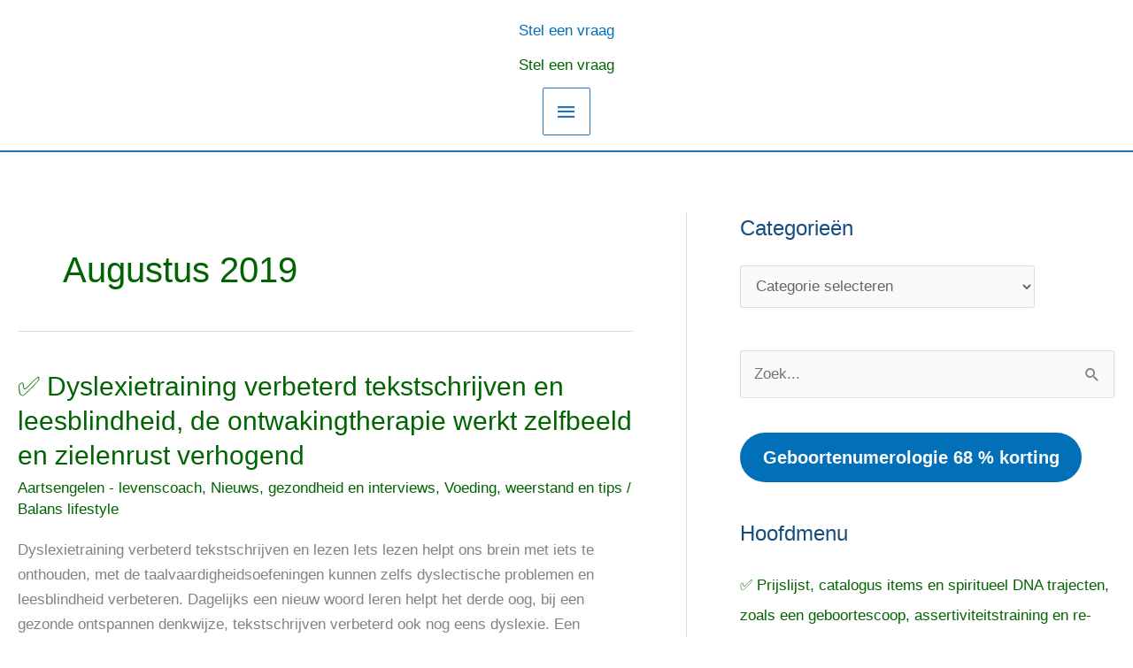

--- FILE ---
content_type: text/html; charset=UTF-8
request_url: https://balans-lifestyle.nl/2019/08/
body_size: 16310
content:
<!DOCTYPE html>
<html lang="nl-NL">
<head>
<meta charset="UTF-8">
<meta name="viewport" content="width=device-width, initial-scale=1">
	<link rel="profile" href="https://gmpg.org/xfn/11"> 
	<meta name='robots' content='noindex, follow' />

<!-- Google Tag Manager for WordPress by gtm4wp.com -->
<script data-cfasync="false" data-pagespeed-no-defer>
	var gtm4wp_datalayer_name = "dataLayer";
	var dataLayer = dataLayer || [];
</script>
<!-- End Google Tag Manager for WordPress by gtm4wp.com -->
	<!-- This site is optimized with the Yoast SEO plugin v26.7 - https://yoast.com/wordpress/plugins/seo/ -->
	<title>augustus 2019 - Balans-lifestyle</title>
	<meta property="og:locale" content="nl_NL" />
	<meta property="og:type" content="website" />
	<meta property="og:title" content="augustus 2019 - Balans-lifestyle" />
	<meta property="og:url" content="https://balans-lifestyle.nl/2019/08/" />
	<meta property="og:site_name" content="Balans-lifestyle" />
	<meta name="twitter:card" content="summary_large_image" />
	<script type="application/ld+json" class="yoast-schema-graph">{"@context":"https://schema.org","@graph":[{"@type":"CollectionPage","@id":"https://balans-lifestyle.nl/2019/08/","url":"https://balans-lifestyle.nl/2019/08/","name":"augustus 2019 - Balans-lifestyle","isPartOf":{"@id":"https://balans-lifestyle.nl/#website"},"breadcrumb":{"@id":"https://balans-lifestyle.nl/2019/08/#breadcrumb"},"inLanguage":"nl-NL"},{"@type":"BreadcrumbList","@id":"https://balans-lifestyle.nl/2019/08/#breadcrumb","itemListElement":[{"@type":"ListItem","position":1,"name":"Home","item":"https://balans-lifestyle.nl/"},{"@type":"ListItem","position":2,"name":"Archieven voor augustus 2019"}]},{"@type":"WebSite","@id":"https://balans-lifestyle.nl/#website","url":"https://balans-lifestyle.nl/","name":"Balans-lifestyle","description":"Zielenpijn creatieve coaching","publisher":{"@id":"https://balans-lifestyle.nl/#organization"},"potentialAction":[{"@type":"SearchAction","target":{"@type":"EntryPoint","urlTemplate":"https://balans-lifestyle.nl/?s={search_term_string}"},"query-input":{"@type":"PropertyValueSpecification","valueRequired":true,"valueName":"search_term_string"}}],"inLanguage":"nl-NL"},{"@type":"Organization","@id":"https://balans-lifestyle.nl/#organization","name":"Balans-lifestyle","url":"https://balans-lifestyle.nl/","logo":{"@type":"ImageObject","inLanguage":"nl-NL","@id":"https://balans-lifestyle.nl/#/schema/logo/image/","url":"","contentUrl":"","caption":"Balans-lifestyle"},"image":{"@id":"https://balans-lifestyle.nl/#/schema/logo/image/"},"sameAs":["https://www.facebook.com/Balans-lifestyle-110507997133860"]}]}</script>
	<!-- / Yoast SEO plugin. -->


<link rel="alternate" type="application/rss+xml" title="Balans-lifestyle &raquo; feed" href="https://balans-lifestyle.nl/feed/" />
<link rel="alternate" type="application/rss+xml" title="Balans-lifestyle &raquo; reacties feed" href="https://balans-lifestyle.nl/comments/feed/" />
<style id='wp-img-auto-sizes-contain-inline-css'>
img:is([sizes=auto i],[sizes^="auto," i]){contain-intrinsic-size:3000px 1500px}
/*# sourceURL=wp-img-auto-sizes-contain-inline-css */
</style>
<style id='global-styles-inline-css'>
:root{--wp--preset--aspect-ratio--square: 1;--wp--preset--aspect-ratio--4-3: 4/3;--wp--preset--aspect-ratio--3-4: 3/4;--wp--preset--aspect-ratio--3-2: 3/2;--wp--preset--aspect-ratio--2-3: 2/3;--wp--preset--aspect-ratio--16-9: 16/9;--wp--preset--aspect-ratio--9-16: 9/16;--wp--preset--color--black: #000000;--wp--preset--color--cyan-bluish-gray: #abb8c3;--wp--preset--color--white: #ffffff;--wp--preset--color--pale-pink: #f78da7;--wp--preset--color--vivid-red: #cf2e2e;--wp--preset--color--luminous-vivid-orange: #ff6900;--wp--preset--color--luminous-vivid-amber: #fcb900;--wp--preset--color--light-green-cyan: #7bdcb5;--wp--preset--color--vivid-green-cyan: #00d084;--wp--preset--color--pale-cyan-blue: #8ed1fc;--wp--preset--color--vivid-cyan-blue: #0693e3;--wp--preset--color--vivid-purple: #9b51e0;--wp--preset--color--ast-global-color-0: var(--ast-global-color-0);--wp--preset--color--ast-global-color-1: var(--ast-global-color-1);--wp--preset--color--ast-global-color-2: var(--ast-global-color-2);--wp--preset--color--ast-global-color-3: var(--ast-global-color-3);--wp--preset--color--ast-global-color-4: var(--ast-global-color-4);--wp--preset--color--ast-global-color-5: var(--ast-global-color-5);--wp--preset--color--ast-global-color-6: var(--ast-global-color-6);--wp--preset--color--ast-global-color-7: var(--ast-global-color-7);--wp--preset--color--ast-global-color-8: var(--ast-global-color-8);--wp--preset--gradient--vivid-cyan-blue-to-vivid-purple: linear-gradient(135deg,rgb(6,147,227) 0%,rgb(155,81,224) 100%);--wp--preset--gradient--light-green-cyan-to-vivid-green-cyan: linear-gradient(135deg,rgb(122,220,180) 0%,rgb(0,208,130) 100%);--wp--preset--gradient--luminous-vivid-amber-to-luminous-vivid-orange: linear-gradient(135deg,rgb(252,185,0) 0%,rgb(255,105,0) 100%);--wp--preset--gradient--luminous-vivid-orange-to-vivid-red: linear-gradient(135deg,rgb(255,105,0) 0%,rgb(207,46,46) 100%);--wp--preset--gradient--very-light-gray-to-cyan-bluish-gray: linear-gradient(135deg,rgb(238,238,238) 0%,rgb(169,184,195) 100%);--wp--preset--gradient--cool-to-warm-spectrum: linear-gradient(135deg,rgb(74,234,220) 0%,rgb(151,120,209) 20%,rgb(207,42,186) 40%,rgb(238,44,130) 60%,rgb(251,105,98) 80%,rgb(254,248,76) 100%);--wp--preset--gradient--blush-light-purple: linear-gradient(135deg,rgb(255,206,236) 0%,rgb(152,150,240) 100%);--wp--preset--gradient--blush-bordeaux: linear-gradient(135deg,rgb(254,205,165) 0%,rgb(254,45,45) 50%,rgb(107,0,62) 100%);--wp--preset--gradient--luminous-dusk: linear-gradient(135deg,rgb(255,203,112) 0%,rgb(199,81,192) 50%,rgb(65,88,208) 100%);--wp--preset--gradient--pale-ocean: linear-gradient(135deg,rgb(255,245,203) 0%,rgb(182,227,212) 50%,rgb(51,167,181) 100%);--wp--preset--gradient--electric-grass: linear-gradient(135deg,rgb(202,248,128) 0%,rgb(113,206,126) 100%);--wp--preset--gradient--midnight: linear-gradient(135deg,rgb(2,3,129) 0%,rgb(40,116,252) 100%);--wp--preset--font-size--small: 13px;--wp--preset--font-size--medium: 20px;--wp--preset--font-size--large: 36px;--wp--preset--font-size--x-large: 42px;--wp--preset--spacing--20: 0.44rem;--wp--preset--spacing--30: 0.67rem;--wp--preset--spacing--40: 1rem;--wp--preset--spacing--50: 1.5rem;--wp--preset--spacing--60: 2.25rem;--wp--preset--spacing--70: 3.38rem;--wp--preset--spacing--80: 5.06rem;--wp--preset--shadow--natural: 6px 6px 9px rgba(0, 0, 0, 0.2);--wp--preset--shadow--deep: 12px 12px 50px rgba(0, 0, 0, 0.4);--wp--preset--shadow--sharp: 6px 6px 0px rgba(0, 0, 0, 0.2);--wp--preset--shadow--outlined: 6px 6px 0px -3px rgb(255, 255, 255), 6px 6px rgb(0, 0, 0);--wp--preset--shadow--crisp: 6px 6px 0px rgb(0, 0, 0);}:root { --wp--style--global--content-size: var(--wp--custom--ast-content-width-size);--wp--style--global--wide-size: var(--wp--custom--ast-wide-width-size); }:where(body) { margin: 0; }.wp-site-blocks > .alignleft { float: left; margin-right: 2em; }.wp-site-blocks > .alignright { float: right; margin-left: 2em; }.wp-site-blocks > .aligncenter { justify-content: center; margin-left: auto; margin-right: auto; }:where(.wp-site-blocks) > * { margin-block-start: 24px; margin-block-end: 0; }:where(.wp-site-blocks) > :first-child { margin-block-start: 0; }:where(.wp-site-blocks) > :last-child { margin-block-end: 0; }:root { --wp--style--block-gap: 24px; }:root :where(.is-layout-flow) > :first-child{margin-block-start: 0;}:root :where(.is-layout-flow) > :last-child{margin-block-end: 0;}:root :where(.is-layout-flow) > *{margin-block-start: 24px;margin-block-end: 0;}:root :where(.is-layout-constrained) > :first-child{margin-block-start: 0;}:root :where(.is-layout-constrained) > :last-child{margin-block-end: 0;}:root :where(.is-layout-constrained) > *{margin-block-start: 24px;margin-block-end: 0;}:root :where(.is-layout-flex){gap: 24px;}:root :where(.is-layout-grid){gap: 24px;}.is-layout-flow > .alignleft{float: left;margin-inline-start: 0;margin-inline-end: 2em;}.is-layout-flow > .alignright{float: right;margin-inline-start: 2em;margin-inline-end: 0;}.is-layout-flow > .aligncenter{margin-left: auto !important;margin-right: auto !important;}.is-layout-constrained > .alignleft{float: left;margin-inline-start: 0;margin-inline-end: 2em;}.is-layout-constrained > .alignright{float: right;margin-inline-start: 2em;margin-inline-end: 0;}.is-layout-constrained > .aligncenter{margin-left: auto !important;margin-right: auto !important;}.is-layout-constrained > :where(:not(.alignleft):not(.alignright):not(.alignfull)){max-width: var(--wp--style--global--content-size);margin-left: auto !important;margin-right: auto !important;}.is-layout-constrained > .alignwide{max-width: var(--wp--style--global--wide-size);}body .is-layout-flex{display: flex;}.is-layout-flex{flex-wrap: wrap;align-items: center;}.is-layout-flex > :is(*, div){margin: 0;}body .is-layout-grid{display: grid;}.is-layout-grid > :is(*, div){margin: 0;}body{padding-top: 0px;padding-right: 0px;padding-bottom: 0px;padding-left: 0px;}a:where(:not(.wp-element-button)){text-decoration: none;}:root :where(.wp-element-button, .wp-block-button__link){background-color: #32373c;border-width: 0;color: #fff;font-family: inherit;font-size: inherit;font-style: inherit;font-weight: inherit;letter-spacing: inherit;line-height: inherit;padding-top: calc(0.667em + 2px);padding-right: calc(1.333em + 2px);padding-bottom: calc(0.667em + 2px);padding-left: calc(1.333em + 2px);text-decoration: none;text-transform: inherit;}.has-black-color{color: var(--wp--preset--color--black) !important;}.has-cyan-bluish-gray-color{color: var(--wp--preset--color--cyan-bluish-gray) !important;}.has-white-color{color: var(--wp--preset--color--white) !important;}.has-pale-pink-color{color: var(--wp--preset--color--pale-pink) !important;}.has-vivid-red-color{color: var(--wp--preset--color--vivid-red) !important;}.has-luminous-vivid-orange-color{color: var(--wp--preset--color--luminous-vivid-orange) !important;}.has-luminous-vivid-amber-color{color: var(--wp--preset--color--luminous-vivid-amber) !important;}.has-light-green-cyan-color{color: var(--wp--preset--color--light-green-cyan) !important;}.has-vivid-green-cyan-color{color: var(--wp--preset--color--vivid-green-cyan) !important;}.has-pale-cyan-blue-color{color: var(--wp--preset--color--pale-cyan-blue) !important;}.has-vivid-cyan-blue-color{color: var(--wp--preset--color--vivid-cyan-blue) !important;}.has-vivid-purple-color{color: var(--wp--preset--color--vivid-purple) !important;}.has-ast-global-color-0-color{color: var(--wp--preset--color--ast-global-color-0) !important;}.has-ast-global-color-1-color{color: var(--wp--preset--color--ast-global-color-1) !important;}.has-ast-global-color-2-color{color: var(--wp--preset--color--ast-global-color-2) !important;}.has-ast-global-color-3-color{color: var(--wp--preset--color--ast-global-color-3) !important;}.has-ast-global-color-4-color{color: var(--wp--preset--color--ast-global-color-4) !important;}.has-ast-global-color-5-color{color: var(--wp--preset--color--ast-global-color-5) !important;}.has-ast-global-color-6-color{color: var(--wp--preset--color--ast-global-color-6) !important;}.has-ast-global-color-7-color{color: var(--wp--preset--color--ast-global-color-7) !important;}.has-ast-global-color-8-color{color: var(--wp--preset--color--ast-global-color-8) !important;}.has-black-background-color{background-color: var(--wp--preset--color--black) !important;}.has-cyan-bluish-gray-background-color{background-color: var(--wp--preset--color--cyan-bluish-gray) !important;}.has-white-background-color{background-color: var(--wp--preset--color--white) !important;}.has-pale-pink-background-color{background-color: var(--wp--preset--color--pale-pink) !important;}.has-vivid-red-background-color{background-color: var(--wp--preset--color--vivid-red) !important;}.has-luminous-vivid-orange-background-color{background-color: var(--wp--preset--color--luminous-vivid-orange) !important;}.has-luminous-vivid-amber-background-color{background-color: var(--wp--preset--color--luminous-vivid-amber) !important;}.has-light-green-cyan-background-color{background-color: var(--wp--preset--color--light-green-cyan) !important;}.has-vivid-green-cyan-background-color{background-color: var(--wp--preset--color--vivid-green-cyan) !important;}.has-pale-cyan-blue-background-color{background-color: var(--wp--preset--color--pale-cyan-blue) !important;}.has-vivid-cyan-blue-background-color{background-color: var(--wp--preset--color--vivid-cyan-blue) !important;}.has-vivid-purple-background-color{background-color: var(--wp--preset--color--vivid-purple) !important;}.has-ast-global-color-0-background-color{background-color: var(--wp--preset--color--ast-global-color-0) !important;}.has-ast-global-color-1-background-color{background-color: var(--wp--preset--color--ast-global-color-1) !important;}.has-ast-global-color-2-background-color{background-color: var(--wp--preset--color--ast-global-color-2) !important;}.has-ast-global-color-3-background-color{background-color: var(--wp--preset--color--ast-global-color-3) !important;}.has-ast-global-color-4-background-color{background-color: var(--wp--preset--color--ast-global-color-4) !important;}.has-ast-global-color-5-background-color{background-color: var(--wp--preset--color--ast-global-color-5) !important;}.has-ast-global-color-6-background-color{background-color: var(--wp--preset--color--ast-global-color-6) !important;}.has-ast-global-color-7-background-color{background-color: var(--wp--preset--color--ast-global-color-7) !important;}.has-ast-global-color-8-background-color{background-color: var(--wp--preset--color--ast-global-color-8) !important;}.has-black-border-color{border-color: var(--wp--preset--color--black) !important;}.has-cyan-bluish-gray-border-color{border-color: var(--wp--preset--color--cyan-bluish-gray) !important;}.has-white-border-color{border-color: var(--wp--preset--color--white) !important;}.has-pale-pink-border-color{border-color: var(--wp--preset--color--pale-pink) !important;}.has-vivid-red-border-color{border-color: var(--wp--preset--color--vivid-red) !important;}.has-luminous-vivid-orange-border-color{border-color: var(--wp--preset--color--luminous-vivid-orange) !important;}.has-luminous-vivid-amber-border-color{border-color: var(--wp--preset--color--luminous-vivid-amber) !important;}.has-light-green-cyan-border-color{border-color: var(--wp--preset--color--light-green-cyan) !important;}.has-vivid-green-cyan-border-color{border-color: var(--wp--preset--color--vivid-green-cyan) !important;}.has-pale-cyan-blue-border-color{border-color: var(--wp--preset--color--pale-cyan-blue) !important;}.has-vivid-cyan-blue-border-color{border-color: var(--wp--preset--color--vivid-cyan-blue) !important;}.has-vivid-purple-border-color{border-color: var(--wp--preset--color--vivid-purple) !important;}.has-ast-global-color-0-border-color{border-color: var(--wp--preset--color--ast-global-color-0) !important;}.has-ast-global-color-1-border-color{border-color: var(--wp--preset--color--ast-global-color-1) !important;}.has-ast-global-color-2-border-color{border-color: var(--wp--preset--color--ast-global-color-2) !important;}.has-ast-global-color-3-border-color{border-color: var(--wp--preset--color--ast-global-color-3) !important;}.has-ast-global-color-4-border-color{border-color: var(--wp--preset--color--ast-global-color-4) !important;}.has-ast-global-color-5-border-color{border-color: var(--wp--preset--color--ast-global-color-5) !important;}.has-ast-global-color-6-border-color{border-color: var(--wp--preset--color--ast-global-color-6) !important;}.has-ast-global-color-7-border-color{border-color: var(--wp--preset--color--ast-global-color-7) !important;}.has-ast-global-color-8-border-color{border-color: var(--wp--preset--color--ast-global-color-8) !important;}.has-vivid-cyan-blue-to-vivid-purple-gradient-background{background: var(--wp--preset--gradient--vivid-cyan-blue-to-vivid-purple) !important;}.has-light-green-cyan-to-vivid-green-cyan-gradient-background{background: var(--wp--preset--gradient--light-green-cyan-to-vivid-green-cyan) !important;}.has-luminous-vivid-amber-to-luminous-vivid-orange-gradient-background{background: var(--wp--preset--gradient--luminous-vivid-amber-to-luminous-vivid-orange) !important;}.has-luminous-vivid-orange-to-vivid-red-gradient-background{background: var(--wp--preset--gradient--luminous-vivid-orange-to-vivid-red) !important;}.has-very-light-gray-to-cyan-bluish-gray-gradient-background{background: var(--wp--preset--gradient--very-light-gray-to-cyan-bluish-gray) !important;}.has-cool-to-warm-spectrum-gradient-background{background: var(--wp--preset--gradient--cool-to-warm-spectrum) !important;}.has-blush-light-purple-gradient-background{background: var(--wp--preset--gradient--blush-light-purple) !important;}.has-blush-bordeaux-gradient-background{background: var(--wp--preset--gradient--blush-bordeaux) !important;}.has-luminous-dusk-gradient-background{background: var(--wp--preset--gradient--luminous-dusk) !important;}.has-pale-ocean-gradient-background{background: var(--wp--preset--gradient--pale-ocean) !important;}.has-electric-grass-gradient-background{background: var(--wp--preset--gradient--electric-grass) !important;}.has-midnight-gradient-background{background: var(--wp--preset--gradient--midnight) !important;}.has-small-font-size{font-size: var(--wp--preset--font-size--small) !important;}.has-medium-font-size{font-size: var(--wp--preset--font-size--medium) !important;}.has-large-font-size{font-size: var(--wp--preset--font-size--large) !important;}.has-x-large-font-size{font-size: var(--wp--preset--font-size--x-large) !important;}
:root :where(.wp-block-pullquote){font-size: 1.5em;line-height: 1.6;}
/*# sourceURL=global-styles-inline-css */
</style>
<link rel='stylesheet' id='wpo_min-header-0-css' href='https://balans-lifestyle.nl/wp-content/cache/wpo-minify/1768296959/assets/wpo-minify-header-f6b61a42.min.css' media='all' />
<script src="https://balans-lifestyle.nl/wp-content/cache/wpo-minify/1768296959/assets/wpo-minify-header-8df20904.min.js" id="wpo_min-header-0-js"></script>
<link rel="https://api.w.org/" href="https://balans-lifestyle.nl/wp-json/" /><link rel="EditURI" type="application/rsd+xml" title="RSD" href="https://balans-lifestyle.nl/xmlrpc.php?rsd" />
<meta name="generator" content="WordPress 6.9" />

<!-- Google Tag Manager for WordPress by gtm4wp.com -->
<!-- GTM Container placement set to off -->
<script data-cfasync="false" data-pagespeed-no-defer>
	var dataLayer_content = {"pagePostType":"post","pagePostType2":"month-post"};
	dataLayer.push( dataLayer_content );
</script>
<script data-cfasync="false" data-pagespeed-no-defer>
	console.warn && console.warn("[GTM4WP] Google Tag Manager container code placement set to OFF !!!");
	console.warn && console.warn("[GTM4WP] Data layer codes are active but GTM container must be loaded using custom coding !!!");
</script>
<!-- End Google Tag Manager for WordPress by gtm4wp.com --><meta name="generator" content="Elementor 3.34.1; features: additional_custom_breakpoints; settings: css_print_method-external, google_font-enabled, font_display-auto">
<style>.recentcomments a{display:inline !important;padding:0 !important;margin:0 !important;}</style>			<style>
				.e-con.e-parent:nth-of-type(n+4):not(.e-lazyloaded):not(.e-no-lazyload),
				.e-con.e-parent:nth-of-type(n+4):not(.e-lazyloaded):not(.e-no-lazyload) * {
					background-image: none !important;
				}
				@media screen and (max-height: 1024px) {
					.e-con.e-parent:nth-of-type(n+3):not(.e-lazyloaded):not(.e-no-lazyload),
					.e-con.e-parent:nth-of-type(n+3):not(.e-lazyloaded):not(.e-no-lazyload) * {
						background-image: none !important;
					}
				}
				@media screen and (max-height: 640px) {
					.e-con.e-parent:nth-of-type(n+2):not(.e-lazyloaded):not(.e-no-lazyload),
					.e-con.e-parent:nth-of-type(n+2):not(.e-lazyloaded):not(.e-no-lazyload) * {
						background-image: none !important;
					}
				}
			</style>
			<link rel="icon" href="https://balans-lifestyle.nl/wp-content/uploads/2019/08/cropped-Balans-livestyle-2-4-32x32.jpg" sizes="32x32" />
<link rel="icon" href="https://balans-lifestyle.nl/wp-content/uploads/2019/08/cropped-Balans-livestyle-2-4-192x192.jpg" sizes="192x192" />
<link rel="apple-touch-icon" href="https://balans-lifestyle.nl/wp-content/uploads/2019/08/cropped-Balans-livestyle-2-4-180x180.jpg" />
<meta name="msapplication-TileImage" content="https://balans-lifestyle.nl/wp-content/uploads/2019/08/cropped-Balans-livestyle-2-4-270x270.jpg" />
		<style id="wp-custom-css">
			input#submit, input[type="submit"] {
     color: #fff;
}		</style>
		</head>

<body itemtype='https://schema.org/Blog' itemscope='itemscope' class="archive date wp-embed-responsive wp-theme-astra ast-desktop ast-plain-container ast-right-sidebar astra-4.12.0 ast-header-custom-item-outside ast-full-width-primary-header ast-mobile-inherit-site-logo ast-inherit-site-logo-transparent elementor-default elementor-kit-5041">

<a
	class="skip-link screen-reader-text"
	href="#content">
		Ga naar de inhoud</a>

<div
class="hfeed site" id="page">
			<header
		class="site-header header-main-layout-2 ast-primary-menu-enabled ast-logo-title-inline ast-menu-toggle-icon ast-mobile-header-stack" id="masthead" itemtype="https://schema.org/WPHeader" itemscope="itemscope" itemid="#masthead"		>
			
<div class="main-header-bar-wrap">
	<div class="main-header-bar">
				<div class="ast-container">

			<div class="ast-flex main-header-container">
				
		<div class="site-branding">
			<div
			class="ast-site-identity" itemtype="https://schema.org/Organization" itemscope="itemscope"			>
				<div class="ast-site-title-wrap">
						
						<p class="site-description" itemprop="description">
				Zielenpijn creatieve coaching
			</p>
				</div>			</div>
		</div>

		<!-- .site-branding -->
				<div class="ast-mobile-menu-buttons">

			
					<div class="ast-button-wrap">
			<button type="button" class="menu-toggle main-header-menu-toggle  ast-mobile-menu-buttons-outline "  aria-controls='primary-menu' aria-expanded='false'>
				<span class="screen-reader-text">Hoofdmenu</span>
				<span class="ast-icon icon-menu-bars"><span class="menu-toggle-icon"></span></span>							</button>
		</div>
			
			
		</div>
			<div class="ast-main-header-bar-alignment"><div class="main-header-bar-navigation"><nav class="site-navigation ast-flex-grow-1 navigation-accessibility" id="primary-site-navigation" aria-label="Site navigatie" itemtype="https://schema.org/SiteNavigationElement" itemscope="itemscope"><div class="main-navigation"><ul id="primary-menu" class="main-header-menu ast-menu-shadow ast-nav-menu ast-flex ast-justify-content-flex-end  submenu-with-border"><li id="menu-item-3454" class="menu-item menu-item-type-taxonomy menu-item-object-category menu-item-has-children menu-item-3454"><a aria-expanded="false" href="https://balans-lifestyle.nl/category/winkel/" class="menu-link">Winkelen</a><button class="ast-menu-toggle" aria-expanded="false" aria-label="Toggle menu"><span class="ast-icon icon-arrow"></span></button>
<ul class="sub-menu">
	<li id="menu-item-5747" class="menu-item menu-item-type-post_type menu-item-object-post menu-item-has-children menu-item-5747"><a aria-expanded="false" href="https://balans-lifestyle.nl/winkel/" class="menu-link">&#x2705; De balans-lifestylewinkel denkt mee in een oplossing, zoals zorgkosten, familieconflicten, pesticiden en seizoengroenten</a><button class="ast-menu-toggle" aria-expanded="false" aria-label="Toggle menu"><span class="ast-icon icon-arrow"></span></button>
	<ul class="sub-menu">
		<li id="menu-item-3455" class="menu-item menu-item-type-post_type menu-item-object-post menu-item-has-children menu-item-3455"><a aria-expanded="false" href="https://balans-lifestyle.nl/hobbywinkel/" class="menu-link">&#x2705; Hobbywinkel, voor zelfontwikkeling en meer geluk, ontdek die speciale zelfgave en start een moodboard voor vrijheid</a><button class="ast-menu-toggle" aria-expanded="false" aria-label="Toggle menu"><span class="ast-icon icon-arrow"></span></button>
		<ul class="sub-menu">
			<li id="menu-item-3456" class="menu-item menu-item-type-post_type menu-item-object-post menu-item-has-children menu-item-3456"><a aria-expanded="false" href="https://balans-lifestyle.nl/kristal-shop/" class="menu-link">Kristalwinkel</a><button class="ast-menu-toggle" aria-expanded="false" aria-label="Toggle menu"><span class="ast-icon icon-arrow"></span></button>
			<ul class="sub-menu">
				<li id="menu-item-3457" class="menu-item menu-item-type-post_type menu-item-object-post menu-item-has-children menu-item-3457"><a aria-expanded="false" href="https://balans-lifestyle.nl/sport-artikelen/" class="menu-link">Sportartikelen</a><button class="ast-menu-toggle" aria-expanded="false" aria-label="Toggle menu"><span class="ast-icon icon-arrow"></span></button>
				<ul class="sub-menu">
					<li id="menu-item-3458" class="menu-item menu-item-type-post_type menu-item-object-page menu-item-has-children menu-item-3458"><a aria-expanded="false" href="https://balans-lifestyle.nl/verzorging/afscheid-voor-troost-en-herinneringen/" class="menu-link">&#x2b50; Afscheidsceremonie &#x1f90d; hulp bij afscheid en troost bij relatiekoordenrust en liefdevolle rustige herinneringen</a><button class="ast-menu-toggle" aria-expanded="false" aria-label="Toggle menu"><span class="ast-icon icon-arrow"></span></button>
					<ul class="sub-menu">
						<li id="menu-item-3459" class="menu-item menu-item-type-post_type menu-item-object-post menu-item-has-children menu-item-3459"><a aria-expanded="false" href="https://balans-lifestyle.nl/gemis-dierenvriend/" class="menu-link">Dierenhemel</a><button class="ast-menu-toggle" aria-expanded="false" aria-label="Toggle menu"><span class="ast-icon icon-arrow"></span></button>
						<ul class="sub-menu">
							<li id="menu-item-3520" class="menu-item menu-item-type-post_type menu-item-object-post menu-item-has-children menu-item-3520"><a aria-expanded="false" href="https://balans-lifestyle.nl/aartsengelen-winkel/" class="menu-link">Aartsengelen</a><button class="ast-menu-toggle" aria-expanded="false" aria-label="Toggle menu"><span class="ast-icon icon-arrow"></span></button>
							<ul class="sub-menu">
								<li id="menu-item-3562" class="menu-item menu-item-type-post_type menu-item-object-post menu-item-has-children menu-item-3562"><a aria-expanded="false" href="https://balans-lifestyle.nl/gezondheid-winkel/" class="menu-link">Gezondheid</a><button class="ast-menu-toggle" aria-expanded="false" aria-label="Toggle menu"><span class="ast-icon icon-arrow"></span></button>
								<ul class="sub-menu">
									<li id="menu-item-3801" class="menu-item menu-item-type-post_type menu-item-object-post menu-item-has-children menu-item-3801"><a aria-expanded="false" href="https://balans-lifestyle.nl/e-reader-kopen/" class="menu-link">Ebooks</a><button class="ast-menu-toggle" aria-expanded="false" aria-label="Toggle menu"><span class="ast-icon icon-arrow"></span></button>
									<ul class="sub-menu">
										<li id="menu-item-3903" class="menu-item menu-item-type-post_type menu-item-object-post menu-item-has-children menu-item-3903"><a aria-expanded="false" href="https://balans-lifestyle.nl/edelstenen-boompje/" class="menu-link">Edelstenenboompjes</a><button class="ast-menu-toggle" aria-expanded="false" aria-label="Toggle menu"><span class="ast-icon icon-arrow"></span></button>
										<ul class="sub-menu">
											<li id="menu-item-3800" class="menu-item menu-item-type-post_type menu-item-object-post menu-item-has-children menu-item-3800"><a aria-expanded="false" href="https://balans-lifestyle.nl/e-reader-kopen/" class="menu-link">Ebook</a><button class="ast-menu-toggle" aria-expanded="false" aria-label="Toggle menu"><span class="ast-icon icon-arrow"></span></button>
											<ul class="sub-menu">
												<li id="menu-item-4686" class="menu-item menu-item-type-post_type menu-item-object-post menu-item-4686"><a href="https://balans-lifestyle.nl/opleiding-cursus/" class="menu-link">Opleiding</a></li>
											</ul>
</li>
										</ul>
</li>
									</ul>
</li>
								</ul>
</li>
							</ul>
</li>
						</ul>
</li>
					</ul>
</li>
				</ul>
</li>
			</ul>
</li>
		</ul>
</li>
	</ul>
</li>
</ul>
</li>
<li id="menu-item-4371" class="menu-item menu-item-type-taxonomy menu-item-object-category menu-item-has-children menu-item-4371"><a aria-expanded="false" href="https://balans-lifestyle.nl/category/recepten/" class="menu-link">Recepten en weetjes</a><button class="ast-menu-toggle" aria-expanded="false" aria-label="Toggle menu"><span class="ast-icon icon-arrow"></span></button>
<ul class="sub-menu">
	<li id="menu-item-4370" class="menu-item menu-item-type-post_type menu-item-object-post menu-item-has-children menu-item-4370"><a aria-expanded="false" href="https://balans-lifestyle.nl/kippensoep-helpt-bij-herstel-van-ziekte/" class="menu-link">Kippensoep</a><button class="ast-menu-toggle" aria-expanded="false" aria-label="Toggle menu"><span class="ast-icon icon-arrow"></span></button>
	<ul class="sub-menu">
		<li id="menu-item-4401" class="menu-item menu-item-type-post_type menu-item-object-post menu-item-has-children menu-item-4401"><a aria-expanded="false" href="https://balans-lifestyle.nl/lavendel-zenuw-sterkend/" class="menu-link">Lavendel</a><button class="ast-menu-toggle" aria-expanded="false" aria-label="Toggle menu"><span class="ast-icon icon-arrow"></span></button>
		<ul class="sub-menu">
			<li id="menu-item-5252" class="menu-item menu-item-type-post_type menu-item-object-post menu-item-has-children menu-item-5252"><a aria-expanded="false" href="https://balans-lifestyle.nl/gordelroos-en-goudsbloem-zalf/" class="menu-link">Goudsbloemzalf</a><button class="ast-menu-toggle" aria-expanded="false" aria-label="Toggle menu"><span class="ast-icon icon-arrow"></span></button>
			<ul class="sub-menu">
				<li id="menu-item-5264" class="menu-item menu-item-type-post_type menu-item-object-post menu-item-has-children menu-item-5264"><a aria-expanded="false" href="https://balans-lifestyle.nl/zeekraal-reuze-gezond/" class="menu-link">Zeekraal</a><button class="ast-menu-toggle" aria-expanded="false" aria-label="Toggle menu"><span class="ast-icon icon-arrow"></span></button>
				<ul class="sub-menu">
					<li id="menu-item-5273" class="menu-item menu-item-type-post_type menu-item-object-post menu-item-has-children menu-item-5273"><a aria-expanded="false" href="https://balans-lifestyle.nl/zoete-aardappel-diabetes-en-pijn/" class="menu-link">Zoete/Aardappel</a><button class="ast-menu-toggle" aria-expanded="false" aria-label="Toggle menu"><span class="ast-icon icon-arrow"></span></button>
					<ul class="sub-menu">
						<li id="menu-item-5284" class="menu-item menu-item-type-post_type menu-item-object-post menu-item-has-children menu-item-5284"><a aria-expanded="false" href="https://balans-lifestyle.nl/witte-kool-als-eerste-hulp/" class="menu-link">Wittekool</a><button class="ast-menu-toggle" aria-expanded="false" aria-label="Toggle menu"><span class="ast-icon icon-arrow"></span></button>
						<ul class="sub-menu">
							<li id="menu-item-5661" class="menu-item menu-item-type-post_type menu-item-object-post menu-item-has-children menu-item-5661"><a aria-expanded="false" href="https://balans-lifestyle.nl/paranoten-vertragen-het-ouder-worden/" class="menu-link">Paranoten</a><button class="ast-menu-toggle" aria-expanded="false" aria-label="Toggle menu"><span class="ast-icon icon-arrow"></span></button>
							<ul class="sub-menu">
								<li id="menu-item-5777" class="menu-item menu-item-type-post_type menu-item-object-post menu-item-5777"><a href="https://balans-lifestyle.nl/vochthuishouding/" class="menu-link">&#x2705; Een vochtverliesburn-out kan leiden tot grommende zielenwoede, dopaminehonger en emotionele nood</a></li>
							</ul>
</li>
						</ul>
</li>
					</ul>
</li>
				</ul>
</li>
			</ul>
</li>
		</ul>
</li>
	</ul>
</li>
</ul>
</li>
<li id="menu-item-3962" class="menu-item menu-item-type-taxonomy menu-item-object-category menu-item-has-children menu-item-3962"><a aria-expanded="false" href="https://balans-lifestyle.nl/category/spiritueel/" class="menu-link">Spiritueel, meditatie en afscheid</a><button class="ast-menu-toggle" aria-expanded="false" aria-label="Toggle menu"><span class="ast-icon icon-arrow"></span></button>
<ul class="sub-menu">
	<li id="menu-item-5961" class="menu-item menu-item-type-post_type menu-item-object-page menu-item-has-children menu-item-5961"><a aria-expanded="false" href="https://balans-lifestyle.nl/hooggevoeligheid-gezin-hobby-gezondheid-werk/" class="menu-link">&#x2b50; Assertiviteitstraining en transformatiebegeleiding voor hsp&#8217;ers op het werk, privé en psychisch welzijn van de genenprint</a><button class="ast-menu-toggle" aria-expanded="false" aria-label="Toggle menu"><span class="ast-icon icon-arrow"></span></button>
	<ul class="sub-menu">
		<li id="menu-item-2926" class="menu-item menu-item-type-post_type menu-item-object-post menu-item-2926"><a href="https://balans-lifestyle.nl/gemis-dierenvriend/" class="menu-link">Dierenvriend</a></li>
	</ul>
</li>
</ul>
</li>
<li id="menu-item-5583" class="menu-item menu-item-type-taxonomy menu-item-object-category menu-item-has-children menu-item-5583"><a aria-expanded="false" href="https://balans-lifestyle.nl/category/nieuws/" class="menu-link">Nieuws, gezondheid en interviews</a><button class="ast-menu-toggle" aria-expanded="false" aria-label="Toggle menu"><span class="ast-icon icon-arrow"></span></button>
<ul class="sub-menu">
	<li id="menu-item-5584" class="menu-item menu-item-type-post_type menu-item-object-page menu-item-has-children menu-item-5584"><a aria-expanded="false" href="https://balans-lifestyle.nl/nieuws/" class="menu-link">&#x2705; Nieuws van spiritueel opvoeden en wedergeboorte, achtergrondverhalen en interviews gezondheidszorg</a><button class="ast-menu-toggle" aria-expanded="false" aria-label="Toggle menu"><span class="ast-icon icon-arrow"></span></button>
	<ul class="sub-menu">
		<li id="menu-item-5776" class="menu-item menu-item-type-post_type menu-item-object-post menu-item-has-children menu-item-5776"><a aria-expanded="false" href="https://balans-lifestyle.nl/vochthuishouding/" class="menu-link">&#x2705; Een vochtverliesburn-out kan leiden tot grommende zielenwoede, dopaminehonger en emotionele nood</a><button class="ast-menu-toggle" aria-expanded="false" aria-label="Toggle menu"><span class="ast-icon icon-arrow"></span></button>
		<ul class="sub-menu">
			<li id="menu-item-5809" class="menu-item menu-item-type-post_type menu-item-object-post menu-item-has-children menu-item-5809"><a aria-expanded="false" href="https://balans-lifestyle.nl/maagzuurremmers-belemmering-eiwitvertering/" class="menu-link">Maagzuurremmers</a><button class="ast-menu-toggle" aria-expanded="false" aria-label="Toggle menu"><span class="ast-icon icon-arrow"></span></button>
			<ul class="sub-menu">
				<li id="menu-item-5890" class="menu-item menu-item-type-post_type menu-item-object-post menu-item-5890"><a href="https://balans-lifestyle.nl/cafeine-en-de-afgifte-van-cortisol/" class="menu-link">Koffie</a></li>
			</ul>
</li>
		</ul>
</li>
	</ul>
</li>
</ul>
</li>
<li id="menu-item-5641" class="menu-item menu-item-type-taxonomy menu-item-object-category menu-item-has-children menu-item-5641"><a aria-expanded="false" href="https://balans-lifestyle.nl/category/voeding-en-tips/" class="menu-link">Voeding, weerstand en tips</a><button class="ast-menu-toggle" aria-expanded="false" aria-label="Toggle menu"><span class="ast-icon icon-arrow"></span></button>
<ul class="sub-menu">
	<li id="menu-item-5642" class="menu-item menu-item-type-post_type menu-item-object-post menu-item-has-children menu-item-5642"><a aria-expanded="false" href="https://balans-lifestyle.nl/wortels-een-goede-keuze-ter-voorkoming-van-ldl-cholesterol/" class="menu-link">Wortels</a><button class="ast-menu-toggle" aria-expanded="false" aria-label="Toggle menu"><span class="ast-icon icon-arrow"></span></button>
	<ul class="sub-menu">
		<li id="menu-item-5643" class="menu-item menu-item-type-post_type menu-item-object-post menu-item-has-children menu-item-5643"><a aria-expanded="false" href="https://balans-lifestyle.nl/paranoten-vertragen-het-ouder-worden/" class="menu-link">Paranoten</a><button class="ast-menu-toggle" aria-expanded="false" aria-label="Toggle menu"><span class="ast-icon icon-arrow"></span></button>
		<ul class="sub-menu">
			<li id="menu-item-5808" class="menu-item menu-item-type-post_type menu-item-object-post menu-item-has-children menu-item-5808"><a aria-expanded="false" href="https://balans-lifestyle.nl/maagzuurremmers-belemmering-eiwitvertering/" class="menu-link">Maagzuurremmers</a><button class="ast-menu-toggle" aria-expanded="false" aria-label="Toggle menu"><span class="ast-icon icon-arrow"></span></button>
			<ul class="sub-menu">
				<li id="menu-item-5855" class="menu-item menu-item-type-post_type menu-item-object-post menu-item-has-children menu-item-5855"><a aria-expanded="false" href="https://balans-lifestyle.nl/rode-kool-past-bij-een-gezonde-levensstijl/" class="menu-link">Rodekool</a><button class="ast-menu-toggle" aria-expanded="false" aria-label="Toggle menu"><span class="ast-icon icon-arrow"></span></button>
				<ul class="sub-menu">
					<li id="menu-item-5850" class="menu-item menu-item-type-post_type menu-item-object-post menu-item-has-children menu-item-5850"><a aria-expanded="false" href="https://balans-lifestyle.nl/pompoenpitten-een-ondersteuning-bij-gezond-en-welzijn/" class="menu-link">Pompoenpitten</a><button class="ast-menu-toggle" aria-expanded="false" aria-label="Toggle menu"><span class="ast-icon icon-arrow"></span></button>
					<ul class="sub-menu">
						<li id="menu-item-5949" class="menu-item menu-item-type-post_type menu-item-object-post menu-item-5949"><a href="https://balans-lifestyle.nl/eiwitten-en-aminozuren/" class="menu-link">&#x2705; Eiwitstofwisseling verstoring kan zorgen voor bewegingsproblemen, spierafbraak en triggerpointpijn</a></li>
					</ul>
</li>
				</ul>
</li>
			</ul>
</li>
		</ul>
</li>
	</ul>
</li>
</ul>
</li>
<li id="menu-item-12347" class="menu-item menu-item-type-post_type menu-item-object-page menu-item-12347"><a href="https://balans-lifestyle.nl/speurtochtwandeling/" class="menu-link">&#x2b50; Buitenpuzzeltocht, gericht op geboortescooptraining, ademhalingsoefeningen en lachsessies, voor heldere gedachten, meer beweging en minder verzuim</a></li>
<li id="menu-item-13562" class="menu-item menu-item-type-post_type menu-item-object-page menu-item-13562"><a href="https://balans-lifestyle.nl/prijslijst/" class="menu-link">&#x2705;  Prijslijst, catalogus items en spiritueel DNA trajecten, zoals een geboortescoop, assertiviteitstraining en re-integratietraject werk en levensthema begeleiding</a></li>
<li id="menu-item-5084" class="menu-item menu-item-type-post_type menu-item-object-page menu-item-home menu-item-has-children menu-item-5084"><a aria-expanded="false" href="https://balans-lifestyle.nl/" class="menu-link">&#x2b50; Geboortescooptraining is een ontwakingstherapie bij entiteitproblemen en jeugdtrauma, regressietherapie verschaft toegang het onderbewustzijn</a><button class="ast-menu-toggle" aria-expanded="false" aria-label="Toggle menu"><span class="ast-icon icon-arrow"></span></button></li>
<li id="menu-item-9754" class="menu-item menu-item-type-custom menu-item-object-custom menu-item-9754"><a href="tel:0641979305" class="menu-link">Bel Balans-lifestyle</a></li>
<li id="menu-item-1180" class="menu-item menu-item-type-post_type menu-item-object-page menu-item-has-children menu-item-1180"><a aria-expanded="false" href="https://balans-lifestyle.nl/contact/" class="menu-link">&#x2705; Contact</a><button class="ast-menu-toggle" aria-expanded="false" aria-label="Toggle menu"><span class="ast-icon icon-arrow"></span></button></li>
<li id="menu-item-5086" class="menu-item menu-item-type-post_type menu-item-object-page menu-item-has-children menu-item-5086"><a aria-expanded="false" href="https://balans-lifestyle.nl/gezondheid-en-welzijn/" class="menu-link">Gezondheid</a><button class="ast-menu-toggle" aria-expanded="false" aria-label="Toggle menu"><span class="ast-icon icon-arrow"></span></button></li>
<li id="menu-item-3659" class="menu-item menu-item-type-post_type menu-item-object-post menu-item-has-children menu-item-3659"><a aria-expanded="false" href="https://balans-lifestyle.nl/winkel/" class="menu-link">&#x2705; De balans-lifestylewinkel denkt mee in een oplossing, zoals zorgkosten, familieconflicten, pesticiden en seizoengroenten</a><button class="ast-menu-toggle" aria-expanded="false" aria-label="Toggle menu"><span class="ast-icon icon-arrow"></span></button></li>
<li id="menu-item-5087" class="menu-item menu-item-type-post_type menu-item-object-page menu-item-5087"><a href="https://balans-lifestyle.nl/aartsengelen/" class="menu-link">&#x2b50; Aartsengelen en levensthema-begeleiding bij hulpvragen, een kaartlegging dagkaart met een boodschap voor troost en rouwverwerking</a></li>
<li id="menu-item-5089" class="menu-item menu-item-type-post_type menu-item-object-page menu-item-has-children menu-item-5089"><a aria-expanded="false" href="https://balans-lifestyle.nl/verzorging/" class="menu-link">&#x2b50; De verzorging van hartenpijn tijdens liefdesbandverdriet en het voorkomen van hypoglykemie door eetlustverlies</a><button class="ast-menu-toggle" aria-expanded="false" aria-label="Toggle menu"><span class="ast-icon icon-arrow"></span></button></li>
<li id="menu-item-5090" class="menu-item menu-item-type-post_type menu-item-object-page menu-item-has-children menu-item-5090"><a aria-expanded="false" href="https://balans-lifestyle.nl/hulpmiddelen-thuiszorg/" class="menu-link">Thuiszorg</a><button class="ast-menu-toggle" aria-expanded="false" aria-label="Toggle menu"><span class="ast-icon icon-arrow"></span></button></li>
<li id="menu-item-5091" class="menu-item menu-item-type-post_type menu-item-object-page menu-item-has-children menu-item-5091"><a aria-expanded="false" href="https://balans-lifestyle.nl/sport/" class="menu-link">&#x2705; Spierovertraining door sport, hartenpijn en aanhoudende gezinsspanning, waardoor bekkenscheefstand in de meridianen optreden</a><button class="ast-menu-toggle" aria-expanded="false" aria-label="Toggle menu"><span class="ast-icon icon-arrow"></span></button></li>
<li id="menu-item-5096" class="menu-item menu-item-type-post_type menu-item-object-post menu-item-5096"><a href="https://balans-lifestyle.nl/bij-jezelf-stilstaan/" class="menu-link">Meditatie</a></li>
<li id="menu-item-1176" class="menu-item menu-item-type-post_type menu-item-object-page menu-item-has-children menu-item-1176"><a aria-expanded="false" href="https://balans-lifestyle.nl/sport/" class="menu-link">&#x2705; Spierovertraining door sport, hartenpijn en aanhoudende gezinsspanning, waardoor bekkenscheefstand in de meridianen optreden</a><button class="ast-menu-toggle" aria-expanded="false" aria-label="Toggle menu"><span class="ast-icon icon-arrow"></span></button></li>
<li id="menu-item-1177" class="menu-item menu-item-type-post_type menu-item-object-page menu-item-has-children menu-item-1177"><a aria-expanded="false" href="https://balans-lifestyle.nl/gezondheid-en-welzijn/" class="menu-link">Gezondheid</a><button class="ast-menu-toggle" aria-expanded="false" aria-label="Toggle menu"><span class="ast-icon icon-arrow"></span></button></li>
<li id="menu-item-3985" class="menu-item menu-item-type-post_type menu-item-object-post menu-item-has-children menu-item-3985"><a aria-expanded="false" href="https://balans-lifestyle.nl/het-lichaam-als-je-beste-dokter/" class="menu-link">Gezondheidstips</a><button class="ast-menu-toggle" aria-expanded="false" aria-label="Toggle menu"><span class="ast-icon icon-arrow"></span></button></li>
<li id="menu-item-3217" class="menu-item menu-item-type-post_type menu-item-object-post menu-item-has-children menu-item-3217"><a aria-expanded="false" href="https://balans-lifestyle.nl/hoe-je-voorkomt-dat-je-niet-gaat-bewegen/" class="menu-link">Bewegen</a><button class="ast-menu-toggle" aria-expanded="false" aria-label="Toggle menu"><span class="ast-icon icon-arrow"></span></button></li>
<li id="menu-item-3279" class="menu-item menu-item-type-post_type menu-item-object-post menu-item-has-children menu-item-3279"><a aria-expanded="false" href="https://balans-lifestyle.nl/sport-artikelen/" class="menu-link">Winkel</a><button class="ast-menu-toggle" aria-expanded="false" aria-label="Toggle menu"><span class="ast-icon icon-arrow"></span></button></li>
<li id="menu-item-2803" class="menu-item menu-item-type-post_type menu-item-object-post menu-item-has-children menu-item-2803"><a aria-expanded="false" href="https://balans-lifestyle.nl/fibromyalgie-en-edelstenen/" class="menu-link">Fibromyalgie</a><button class="ast-menu-toggle" aria-expanded="false" aria-label="Toggle menu"><span class="ast-icon icon-arrow"></span></button></li>
<li id="menu-item-2802" class="menu-item menu-item-type-post_type menu-item-object-post menu-item-has-children menu-item-2802"><a aria-expanded="false" href="https://balans-lifestyle.nl/edelstenen-boompje/" class="menu-link">Spiritualiteit</a><button class="ast-menu-toggle" aria-expanded="false" aria-label="Toggle menu"><span class="ast-icon icon-arrow"></span></button></li>
<li id="menu-item-3709" class="menu-item menu-item-type-post_type menu-item-object-page menu-item-has-children menu-item-3709"><a aria-expanded="false" href="https://balans-lifestyle.nl/hulpmiddelen-thuiszorg/" class="menu-link">Hulpmiddelen</a><button class="ast-menu-toggle" aria-expanded="false" aria-label="Toggle menu"><span class="ast-icon icon-arrow"></span></button></li>
<li id="menu-item-3764" class="menu-item menu-item-type-post_type menu-item-object-post menu-item-3764"><a href="https://balans-lifestyle.nl/lees-je-brein-slim/" class="menu-link">Lezen</a></li>
<li id="menu-item-5420" class="menu-item menu-item-type-post_type menu-item-object-post menu-item-has-children menu-item-5420"><a aria-expanded="false" href="https://balans-lifestyle.nl/knoflook-en-het-immuunsysteem/" class="menu-link">Knoflook</a><button class="ast-menu-toggle" aria-expanded="false" aria-label="Toggle menu"><span class="ast-icon icon-arrow"></span></button></li>
<li id="menu-item-5891" class="menu-item menu-item-type-post_type menu-item-object-post menu-item-has-children menu-item-5891"><a aria-expanded="false" href="https://balans-lifestyle.nl/cafeine-en-de-afgifte-van-cortisol/" class="menu-link">Cafeïne</a><button class="ast-menu-toggle" aria-expanded="false" aria-label="Toggle menu"><span class="ast-icon icon-arrow"></span></button></li>
<li id="menu-item-5950" class="menu-item menu-item-type-post_type menu-item-object-post menu-item-5950"><a href="https://balans-lifestyle.nl/eiwitten-en-aminozuren/" class="menu-link">&#x2705; Eiwitstofwisseling verstoring kan zorgen voor bewegingsproblemen, spierafbraak en triggerpointpijn</a></li>
<li id="menu-item-4510" class="menu-item menu-item-type-post_type menu-item-object-page menu-item-4510"><a href="https://balans-lifestyle.nl/sport/" class="menu-link">&#x2705; Spierovertraining door sport, hartenpijn en aanhoudende gezinsspanning, waardoor bekkenscheefstand in de meridianen optreden</a></li>
<li id="menu-item-1243" class="menu-item menu-item-type-post_type menu-item-object-page menu-item-has-children menu-item-1243"><a aria-expanded="false" href="https://balans-lifestyle.nl/werk/" class="menu-link">Informatie</a><button class="ast-menu-toggle" aria-expanded="false" aria-label="Toggle menu"><span class="ast-icon icon-arrow"></span></button></li>
<li id="menu-item-3376" class="menu-item menu-item-type-post_type menu-item-object-post menu-item-has-children menu-item-3376"><a aria-expanded="false" href="https://balans-lifestyle.nl/hobbywinkel/" class="menu-link">&#x2705; Hobbywinkel, voor zelfontwikkeling en meer geluk, ontdek die speciale zelfgave en start een moodboard voor vrijheid</a><button class="ast-menu-toggle" aria-expanded="false" aria-label="Toggle menu"><span class="ast-icon icon-arrow"></span></button></li>
<li id="menu-item-1443" class="menu-item menu-item-type-post_type menu-item-object-post menu-item-has-children menu-item-1443"><a aria-expanded="false" href="https://balans-lifestyle.nl/opleiding-2/" class="menu-link">&#x2705; Beeldanalysecursus d.m.v. waarnemingspsychologie, de opleiding die inzicht geeft bij zelfbeeldverlies en levenspoorten</a><button class="ast-menu-toggle" aria-expanded="false" aria-label="Toggle menu"><span class="ast-icon icon-arrow"></span></button></li>
<li id="menu-item-2860" class="menu-item menu-item-type-post_type menu-item-object-page menu-item-2860"><a href="https://balans-lifestyle.nl/werk/" class="menu-link">Werk</a></li>
<li id="menu-item-3340" class="menu-item menu-item-type-post_type menu-item-object-page menu-item-has-children menu-item-3340"><a aria-expanded="false" href="https://balans-lifestyle.nl/verzorging/" class="menu-link">&#x2b50; De verzorging van hartenpijn tijdens liefdesbandverdriet en het voorkomen van hypoglykemie door eetlustverlies</a><button class="ast-menu-toggle" aria-expanded="false" aria-label="Toggle menu"><span class="ast-icon icon-arrow"></span></button></li>
<li id="menu-item-2739" class="menu-item menu-item-type-post_type menu-item-object-page menu-item-has-children menu-item-2739"><a aria-expanded="false" href="https://balans-lifestyle.nl/hulpmiddelen-thuiszorg/" class="menu-link">Vergoeding</a><button class="ast-menu-toggle" aria-expanded="false" aria-label="Toggle menu"><span class="ast-icon icon-arrow"></span></button></li>
<li id="menu-item-2738" class="menu-item menu-item-type-post_type menu-item-object-page menu-item-has-children menu-item-2738"><a aria-expanded="false" href="https://balans-lifestyle.nl/verzorging/afscheid-voor-troost-en-herinneringen/" class="menu-link">Herinneringen</a><button class="ast-menu-toggle" aria-expanded="false" aria-label="Toggle menu"><span class="ast-icon icon-arrow"></span></button></li>
<li id="menu-item-4376" class="menu-item menu-item-type-custom menu-item-object-custom menu-item-has-children menu-item-4376"><a aria-expanded="false" href="https://albican.nl/Gezondheid/Artrose,-ontstoken-kraakbeen/" class="menu-link">Artrose</a><button class="ast-menu-toggle" aria-expanded="false" aria-label="Toggle menu"><span class="ast-icon icon-arrow"></span></button></li>
<li id="menu-item-2766" class="menu-item menu-item-type-post_type menu-item-object-post menu-item-has-children menu-item-2766"><a aria-expanded="false" href="https://balans-lifestyle.nl/gemis-dierenvriend/" class="menu-link">Dierenvriend</a><button class="ast-menu-toggle" aria-expanded="false" aria-label="Toggle menu"><span class="ast-icon icon-arrow"></span></button></li>
<li id="menu-item-2804" class="menu-item menu-item-type-post_type menu-item-object-post menu-item-has-children menu-item-2804"><a aria-expanded="false" href="https://balans-lifestyle.nl/edelstenen-boompje/" class="menu-link">Spiritualiteit</a><button class="ast-menu-toggle" aria-expanded="false" aria-label="Toggle menu"><span class="ast-icon icon-arrow"></span></button></li>
<li id="menu-item-3359" class="menu-item menu-item-type-post_type menu-item-object-page menu-item-has-children menu-item-3359"><a aria-expanded="false" href="https://balans-lifestyle.nl/sport/" class="menu-link">&#x2705; Spierovertraining door sport, hartenpijn en aanhoudende gezinsspanning, waardoor bekkenscheefstand in de meridianen optreden</a><button class="ast-menu-toggle" aria-expanded="false" aria-label="Toggle menu"><span class="ast-icon icon-arrow"></span></button></li>
<li id="menu-item-3360" class="menu-item menu-item-type-post_type menu-item-object-post menu-item-has-children menu-item-3360"><a aria-expanded="false" href="https://balans-lifestyle.nl/sport-artikelen/" class="menu-link">Winkel</a><button class="ast-menu-toggle" aria-expanded="false" aria-label="Toggle menu"><span class="ast-icon icon-arrow"></span></button></li>
<li id="menu-item-5036" class="menu-item menu-item-type-post_type menu-item-object-post menu-item-has-children menu-item-5036"><a aria-expanded="false" href="https://balans-lifestyle.nl/aartsengelen-kaart-kiezen/" class="menu-link">Kaartkiezen</a><button class="ast-menu-toggle" aria-expanded="false" aria-label="Toggle menu"><span class="ast-icon icon-arrow"></span></button></li>
<li id="menu-item-5094" class="menu-item menu-item-type-post_type menu-item-object-post menu-item-5094"><a href="https://balans-lifestyle.nl/bij-jezelf-stilstaan/" class="menu-link">Stilstaan</a></li>
<li id="menu-item-4386" class="menu-item menu-item-type-post_type menu-item-object-post menu-item-has-children menu-item-4386"><a aria-expanded="false" href="https://balans-lifestyle.nl/lavendel-zenuw-sterkend/" class="menu-link">Lavendel</a><button class="ast-menu-toggle" aria-expanded="false" aria-label="Toggle menu"><span class="ast-icon icon-arrow"></span></button></li>
<li id="menu-item-2922" class="menu-item menu-item-type-post_type menu-item-object-page menu-item-has-children menu-item-2922"><a aria-expanded="false" href="https://balans-lifestyle.nl/verzorging/afscheid-voor-troost-en-herinneringen/" class="menu-link">Herinneringen</a><button class="ast-menu-toggle" aria-expanded="false" aria-label="Toggle menu"><span class="ast-icon icon-arrow"></span></button></li>
<li id="menu-item-3326" class="menu-item menu-item-type-post_type menu-item-object-post menu-item-has-children menu-item-3326"><a aria-expanded="false" href="https://balans-lifestyle.nl/kristal-shop/" class="menu-link">Kristallen</a><button class="ast-menu-toggle" aria-expanded="false" aria-label="Toggle menu"><span class="ast-icon icon-arrow"></span></button></li>
<li id="menu-item-4048" class="menu-item menu-item-type-post_type menu-item-object-post menu-item-has-children menu-item-4048"><a aria-expanded="false" href="https://balans-lifestyle.nl/stil-geboren-kindje/" class="menu-link">Kindje</a><button class="ast-menu-toggle" aria-expanded="false" aria-label="Toggle menu"><span class="ast-icon icon-arrow"></span></button></li>
<li id="menu-item-4049" class="menu-item menu-item-type-post_type menu-item-object-post menu-item-has-children menu-item-4049"><a aria-expanded="false" href="https://balans-lifestyle.nl/gemis-dierenvriend/" class="menu-link">Dierenvriend</a><button class="ast-menu-toggle" aria-expanded="false" aria-label="Toggle menu"><span class="ast-icon icon-arrow"></span></button></li>
<li id="menu-item-2921" class="menu-item menu-item-type-post_type menu-item-object-post menu-item-2921"><a href="https://balans-lifestyle.nl/afscheid/" class="menu-link">&#x2705; Reïncarnatiepoorten, van geboorte tot &#8217;t stervensproces, volgens het Tibetaanse boeddhisme, dat uit gaat uit van wedergeboorte</a></li>
<li id="menu-item-5962" class="menu-item menu-item-type-post_type menu-item-object-page menu-item-has-children menu-item-5962"><a aria-expanded="false" href="https://balans-lifestyle.nl/aartsengelen/" class="menu-link">&#x2b50; Aartsengelen en levensthema-begeleiding bij hulpvragen, een kaartlegging dagkaart met een boodschap voor troost en rouwverwerking</a><button class="ast-menu-toggle" aria-expanded="false" aria-label="Toggle menu"><span class="ast-icon icon-arrow"></span></button></li>
<li id="menu-item-5037" class="menu-item menu-item-type-post_type menu-item-object-post menu-item-has-children menu-item-5037"><a aria-expanded="false" href="https://balans-lifestyle.nl/aartsengelen-kaart-kiezen/" class="menu-link">Kaartkiezen</a><button class="ast-menu-toggle" aria-expanded="false" aria-label="Toggle menu"><span class="ast-icon icon-arrow"></span></button></li>
<li id="menu-item-5960" class="menu-item menu-item-type-post_type menu-item-object-page menu-item-has-children menu-item-5960"><a aria-expanded="false" href="https://balans-lifestyle.nl/hooggevoeligheid-gezin-hobby-gezondheid-werk/" class="menu-link">&#x2b50; Assertiviteitstraining en transformatiebegeleiding voor hsp&#8217;ers op het werk, privé en psychisch welzijn van de genenprint</a><button class="ast-menu-toggle" aria-expanded="false" aria-label="Toggle menu"><span class="ast-icon icon-arrow"></span></button></li>
<li id="menu-item-5059" class="menu-item menu-item-type-post_type menu-item-object-post menu-item-has-children menu-item-5059"><a aria-expanded="false" href="https://balans-lifestyle.nl/aartsengelen-kaart-kiezen/" class="menu-link">Kaartkiezen</a><button class="ast-menu-toggle" aria-expanded="false" aria-label="Toggle menu"><span class="ast-icon icon-arrow"></span></button></li>
<li id="menu-item-5057" class="menu-item menu-item-type-post_type menu-item-object-post menu-item-5057"><a href="https://balans-lifestyle.nl/engelenkaarten-omgedraaid/" class="menu-link">Omgedraaid</a></li>
<li id="menu-item-5075" class="menu-item menu-item-type-post_type menu-item-object-post menu-item-has-children menu-item-5075"><a aria-expanded="false" href="https://balans-lifestyle.nl/bij-jezelf-stilstaan/" class="menu-link">Stilstaan</a><button class="ast-menu-toggle" aria-expanded="false" aria-label="Toggle menu"><span class="ast-icon icon-arrow"></span></button></li>
<li id="menu-item-5222" class="menu-item menu-item-type-post_type menu-item-object-post menu-item-5222"><a href="https://balans-lifestyle.nl/de-engel-raziel-2/" class="menu-link">Raziël 1</a></li>
<li id="menu-item-5910" class="menu-item menu-item-type-post_type menu-item-object-post menu-item-5910"><a href="https://balans-lifestyle.nl/chinese-en-westerse-astrologie-gecombineerd/" class="menu-link">&#x2705; Geboorteontcijfering van de Chinese en westerse astrologie, een psychologisch karakteronderzoek op basis van geboortescoop therapie</a></li>
<li id="menu-item-5931" class="menu-item menu-item-type-post_type menu-item-object-post menu-item-has-children menu-item-5931"><a aria-expanded="false" href="https://balans-lifestyle.nl/projecteren-van-frustratie/" class="menu-link">Projecteren-van-frustratie</a><button class="ast-menu-toggle" aria-expanded="false" aria-label="Toggle menu"><span class="ast-icon icon-arrow"></span></button></li>
<li id="menu-item-5920" class="menu-item menu-item-type-post_type menu-item-object-post menu-item-has-children menu-item-5920"><a aria-expanded="false" href="https://balans-lifestyle.nl/afscheid-nemen-kon-niet/" class="menu-link">Afscheid-nemen-kon-niet</a><button class="ast-menu-toggle" aria-expanded="false" aria-label="Toggle menu"><span class="ast-icon icon-arrow"></span></button></li>
<li id="menu-item-5932" class="menu-item menu-item-type-post_type menu-item-object-post menu-item-has-children menu-item-5932"><a aria-expanded="false" href="https://balans-lifestyle.nl/hoe-mooi-je-bent/" class="menu-link">Hoe-Mooi-Jij-Bent</a><button class="ast-menu-toggle" aria-expanded="false" aria-label="Toggle menu"><span class="ast-icon icon-arrow"></span></button></li>
<li id="menu-item-5937" class="menu-item menu-item-type-post_type menu-item-object-post menu-item-has-children menu-item-5937"><a aria-expanded="false" href="https://balans-lifestyle.nl/rouwen-om-het-verleden/" class="menu-link">Rouwen-om-het-verleden</a><button class="ast-menu-toggle" aria-expanded="false" aria-label="Toggle menu"><span class="ast-icon icon-arrow"></span></button></li>
<li id="menu-item-5943" class="menu-item menu-item-type-post_type menu-item-object-post menu-item-5943"><a href="https://balans-lifestyle.nl/ouder-kind/" class="menu-link">Ouder-Kind</a></li>
</ul></div></nav></div></div>			<div class="ast-masthead-custom-menu-items button-custom-menu-item">
				<a class="ast-custom-button-link" href="https://api.whatsapp.com/send?phone=31641979305" target="_self"  role="button" aria-label="Stel een vraag" >
				<div class="ast-custom-button">Stel een vraag</div>
			</a><a class="menu-link" href="https://api.whatsapp.com/send?phone=31641979305" target="_self" >Stel een vraag</a>			</div>
						</div><!-- Main Header Container -->
		</div><!-- ast-row -->
			</div> <!-- Main Header Bar -->
</div> <!-- Main Header Bar Wrap -->
		</header><!-- #masthead -->
			<div id="content" class="site-content">
		<div class="ast-container">
		

	<div id="primary" class="content-area primary">

		
				<section class="ast-archive-description">
			<h1 class="page-title ast-archive-title">augustus 2019</h1>		</section>
	
					<main id="main" class="site-main">
				<div class="ast-row"><article
class="post-1823 post type-post status-publish format-standard hentry category-aartsengelen category-nieuws category-voeding-en-tips tag-dyslexietraining tag-hoogbegaafden tag-hspers tag-ontwakingstherapie tag-taalvaardigheidsoefeningen tag-tekstschrijven tag-zelfbeeldoefening ast-col-sm-12 ast-article-post" id="post-1823" itemtype="https://schema.org/CreativeWork" itemscope="itemscope">
		<div class="ast-post-format- ast-no-thumb blog-layout-1 ast-article-inner">
	<div class="post-content ast-col-md-12" >
		<div class="ast-blog-featured-section post-thumb ast-blog-single-element"></div><h2 class="entry-title ast-blog-single-element" itemprop="headline"><a href="https://balans-lifestyle.nl/lees-je-brein-slim/" rel="bookmark">&#x2705; Dyslexietraining verbeterd tekstschrijven en leesblindheid, de ontwakingtherapie werkt zelfbeeld en zielenrust verhogend</a></h2>		<header class="entry-header ast-blog-single-element ast-blog-meta-container">
			<div class="entry-meta"><span class="ast-taxonomy-container cat-links default"><a href="https://balans-lifestyle.nl/category/aartsengelen/" rel="category tag">Aartsengelen - levenscoach</a>, <a href="https://balans-lifestyle.nl/category/nieuws/" rel="category tag">Nieuws, gezondheid en interviews</a>, <a href="https://balans-lifestyle.nl/category/voeding-en-tips/" rel="category tag">Voeding, weerstand en tips</a></span> / <span class="posted-by vcard author" itemtype="https://schema.org/Person" itemscope="itemscope" itemprop="author">			<a title="Bekijk alle berichten van Balans lifestyle"
				href="https://balans-lifestyle.nl/author/balans/" rel="author"
				class="url fn n" itemprop="url"				>
				<span
				class="author-name" itemprop="name"				>
				Balans lifestyle			</span>
			</a>
		</span>

		</div>		</header><!-- .entry-header -->
					<div class="ast-excerpt-container ast-blog-single-element">
				<p>Dyslexietraining verbeterd tekstschrijven en lezen Iets lezen helpt ons brein met iets te onthouden, met de taalvaardigheidsoefeningen kunnen zelfs dyslectische problemen en leesblindheid verbeteren. Dagelijks een nieuw woord leren helpt het derde oog, bij een gezonde ontspannen denkwijze, tekstschrijven verbeterd ook nog eens dyslexie. Een leerstof bestuderen is onlosmakelijk verbonden met het herinneringsvermogen, de leesprikkeling is [&hellip;]</p>
			</div>
		<p class="ast-blog-single-element ast-read-more-container read-more"> <a class="" href="https://balans-lifestyle.nl/lees-je-brein-slim/"> <span class="screen-reader-text">&#x2705; Dyslexietraining verbeterd tekstschrijven en leesblindheid, de ontwakingtherapie werkt zelfbeeld en zielenrust verhogend</span> Meer lezen »</a></p>		<div class="entry-content clear"
		itemprop="text"		>
					</div><!-- .entry-content .clear -->
	</div><!-- .post-content -->
</div> <!-- .blog-layout-1 -->
	</article><!-- #post-## -->
<article
class="post-1569 post type-post status-publish format-standard hentry category-spiritueel category-winkel tag-familieopstellingen tag-geboorte-cadeautjes tag-geboortescooptraining tag-jeugdtrauma tag-traumabegeleiding tag-zelfheling ast-col-sm-12 ast-article-post" id="post-1569" itemtype="https://schema.org/CreativeWork" itemscope="itemscope">
		<div class="ast-post-format- ast-no-thumb blog-layout-1 ast-article-inner">
	<div class="post-content ast-col-md-12" >
		<div class="ast-blog-featured-section post-thumb ast-blog-single-element"></div><h2 class="entry-title ast-blog-single-element" itemprop="headline"><a href="https://balans-lifestyle.nl/geboorte-cadeautjes/" rel="bookmark">&#x2705; Traumabegeleiding de geboorte-cadeautjes voor zelfheling, d.m.v. geboortescooptraining in familieopstellingen</a></h2>		<header class="entry-header ast-blog-single-element ast-blog-meta-container">
			<div class="entry-meta"><span class="ast-taxonomy-container cat-links default"><a href="https://balans-lifestyle.nl/category/spiritueel/" rel="category tag">Spiritueel, meditatie en afscheid</a>, <a href="https://balans-lifestyle.nl/category/winkel/" rel="category tag">Winkel - Shop</a></span> / <span class="posted-by vcard author" itemtype="https://schema.org/Person" itemscope="itemscope" itemprop="author">			<a title="Bekijk alle berichten van Balans lifestyle"
				href="https://balans-lifestyle.nl/author/balans/" rel="author"
				class="url fn n" itemprop="url"				>
				<span
				class="author-name" itemprop="name"				>
				Balans lifestyle			</span>
			</a>
		</span>

		</div>		</header><!-- .entry-header -->
					<div class="ast-excerpt-container ast-blog-single-element">
				<p>Traumabegeleiding de geboorte-cadeautjes voor heling Tijdens het opvoedleertraject komen familieconflicten voor, opgroeien kent verschillende levensthema&#8217;s die gemakkelijker met &#8220;vertrouwde&#8221; bloedverwanten besproken worden als grootouders. Aanhoudende familiebandenruzie kunnen zeer schadelijk zijn voor het opgroeiende kind, traumabegeleiding aanvragen bij het GGZ waren nog nooit zo hoog. Het is in &#8217;t belang van jullie kindje, de geboorte-cadeautjes banden</p>
			</div>
		<p class="ast-blog-single-element ast-read-more-container read-more"> <a class="" href="https://balans-lifestyle.nl/geboorte-cadeautjes/"> <span class="screen-reader-text">&#x2705; Traumabegeleiding de geboorte-cadeautjes voor zelfheling, d.m.v. geboortescooptraining in familieopstellingen</span> Meer lezen »</a></p>		<div class="entry-content clear"
		itemprop="text"		>
					</div><!-- .entry-content .clear -->
	</div><!-- .post-content -->
</div> <!-- .blog-layout-1 -->
	</article><!-- #post-## -->
<article
class="post-1440 post type-post status-publish format-standard hentry category-spiritueel category-winkel tag-beeldanalysecursus tag-geboortescoop tag-hartenpijn tag-levenspoortberekening tag-waarnemingspsychologie tag-zelfbeeldverlies ast-col-sm-12 ast-article-post" id="post-1440" itemtype="https://schema.org/CreativeWork" itemscope="itemscope">
		<div class="ast-post-format- ast-no-thumb blog-layout-1 ast-article-inner">
	<div class="post-content ast-col-md-12" >
		<div class="ast-blog-featured-section post-thumb ast-blog-single-element"></div><h2 class="entry-title ast-blog-single-element" itemprop="headline"><a href="https://balans-lifestyle.nl/opleiding-2/" rel="bookmark">&#x2705; Beeldanalysecursus d.m.v. waarnemingspsychologie, de opleiding die inzicht geeft bij zelfbeeldverlies en levenspoorten</a></h2>		<header class="entry-header ast-blog-single-element ast-blog-meta-container">
			<div class="entry-meta"><span class="ast-taxonomy-container cat-links default"><a href="https://balans-lifestyle.nl/category/spiritueel/" rel="category tag">Spiritueel, meditatie en afscheid</a>, <a href="https://balans-lifestyle.nl/category/winkel/" rel="category tag">Winkel - Shop</a></span> / <span class="posted-by vcard author" itemtype="https://schema.org/Person" itemscope="itemscope" itemprop="author">			<a title="Bekijk alle berichten van Balans lifestyle"
				href="https://balans-lifestyle.nl/author/balans/" rel="author"
				class="url fn n" itemprop="url"				>
				<span
				class="author-name" itemprop="name"				>
				Balans lifestyle			</span>
			</a>
		</span>

		</div>		</header><!-- .entry-header -->
					<div class="ast-excerpt-container ast-blog-single-element">
				<p>Beeldanalysecursus voor levensthema opleiding Een beeld zegt vaak meer dan duizend woorden, taalkundig kunnen gesprekken verdraaid worden, maar auraenergie uitstraling liegt niet. Als iemand een goed hart heeft, dan straalt iemand dat uit en juist een laag zelfbeeld verstoord de omgevingsliefde. Een beeldanalysecursus, opleiding, training of waarnemingspsychologie ontcijfert zelfbeeldverlies door hartenpijn, ontcijfert geboortepoorten en levensthema&#8217;s</p>
			</div>
		<p class="ast-blog-single-element ast-read-more-container read-more"> <a class="" href="https://balans-lifestyle.nl/opleiding-2/"> <span class="screen-reader-text">&#x2705; Beeldanalysecursus d.m.v. waarnemingspsychologie, de opleiding die inzicht geeft bij zelfbeeldverlies en levenspoorten</span> Meer lezen »</a></p>		<div class="entry-content clear"
		itemprop="text"		>
					</div><!-- .entry-content .clear -->
	</div><!-- .post-content -->
</div> <!-- .blog-layout-1 -->
	</article><!-- #post-## -->
<article
class="post-1160 post type-post status-publish format-standard hentry category-aartsengelen category-winkel tag-auras tag-aurareiki tag-bewustzijnstherapie tag-chakras ast-col-sm-12 ast-article-post" id="post-1160" itemtype="https://schema.org/CreativeWork" itemscope="itemscope">
		<div class="ast-post-format- ast-no-thumb blog-layout-1 ast-article-inner">
	<div class="post-content ast-col-md-12" >
		<div class="ast-blog-featured-section post-thumb ast-blog-single-element"></div><h2 class="entry-title ast-blog-single-element" itemprop="headline"><a href="https://balans-lifestyle.nl/edelstenen-chakra-auras/" rel="bookmark">&#x2705; Bewustzijnstherapie d.m.v. aurareiki en chakrastenen, de spiritueel DNA-therapie met edelstenen voor chakra&#8217;s en aura&#8217;s</a></h2>		<header class="entry-header ast-blog-single-element ast-blog-meta-container">
			<div class="entry-meta"><span class="ast-taxonomy-container cat-links default"><a href="https://balans-lifestyle.nl/category/aartsengelen/" rel="category tag">Aartsengelen - levenscoach</a>, <a href="https://balans-lifestyle.nl/category/winkel/" rel="category tag">Winkel - Shop</a></span> / <span class="posted-by vcard author" itemtype="https://schema.org/Person" itemscope="itemscope" itemprop="author">			<a title="Bekijk alle berichten van Balans lifestyle"
				href="https://balans-lifestyle.nl/author/balans/" rel="author"
				class="url fn n" itemprop="url"				>
				<span
				class="author-name" itemprop="name"				>
				Balans lifestyle			</span>
			</a>
		</span>

		</div>		</header><!-- .entry-header -->
					<div class="ast-excerpt-container ast-blog-single-element">
				<p>Bewustzijnstherapie, aurareiki en chakrastenen Chakra’s zijn draaiende orgaanwielen, die via het lymfesysteem en bloedcirculatie de auraenergie binnenhalen en verbrandingsafval afvoeren, een ware miltstimulatie. Chakraedelstenen staan ons bij, als we burn-outklachten ervaren, de chakrastenen kunnen dan te samen met aurareflexmassage ingezet worden als bewustzijnstherapie. De zonnesteen heeft zo zijn verlichtende effecten op stress, wat de bloedsomloop en</p>
			</div>
		<p class="ast-blog-single-element ast-read-more-container read-more"> <a class="" href="https://balans-lifestyle.nl/edelstenen-chakra-auras/"> <span class="screen-reader-text">&#x2705; Bewustzijnstherapie d.m.v. aurareiki en chakrastenen, de spiritueel DNA-therapie met edelstenen voor chakra&#8217;s en aura&#8217;s</span> Meer lezen »</a></p>		<div class="entry-content clear"
		itemprop="text"		>
					</div><!-- .entry-content .clear -->
	</div><!-- .post-content -->
</div> <!-- .blog-layout-1 -->
	</article><!-- #post-## -->
</div>			</main><!-- #main -->
			
		
		
	</div><!-- #primary -->


	<div class="widget-area secondary" id="secondary" itemtype="https://schema.org/WPSideBar" itemscope="itemscope">
	<div class="sidebar-main" >
		
		<aside id="categories-6" class="widget widget_categories"><h2 class="widget-title">Categorieën</h2><form action="https://balans-lifestyle.nl" method="get"><label class="screen-reader-text" for="cat">Categorieën</label><select  name='cat' id='cat' class='postform'>
	<option value='-1'>Categorie selecteren</option>
	<option class="level-0" value="67">Aartsengelen &#8211; levenscoach&nbsp;&nbsp;(28)</option>
	<option class="level-0" value="78">Nieuws, gezondheid en interviews&nbsp;&nbsp;(5)</option>
	<option class="level-0" value="74">Recepten, kruiden en noten&nbsp;&nbsp;(17)</option>
	<option class="level-0" value="65">Spiritueel, meditatie en afscheid&nbsp;&nbsp;(33)</option>
	<option class="level-0" value="79">Voeding, weerstand en tips&nbsp;&nbsp;(22)</option>
	<option class="level-0" value="55">Winkel &#8211; Shop&nbsp;&nbsp;(13)</option>
</select>
</form><script>
( ( dropdownId ) => {
	const dropdown = document.getElementById( dropdownId );
	function onSelectChange() {
		setTimeout( () => {
			if ( 'escape' === dropdown.dataset.lastkey ) {
				return;
			}
			if ( dropdown.value && parseInt( dropdown.value ) > 0 && dropdown instanceof HTMLSelectElement ) {
				dropdown.parentElement.submit();
			}
		}, 250 );
	}
	function onKeyUp( event ) {
		if ( 'Escape' === event.key ) {
			dropdown.dataset.lastkey = 'escape';
		} else {
			delete dropdown.dataset.lastkey;
		}
	}
	function onClick() {
		delete dropdown.dataset.lastkey;
	}
	dropdown.addEventListener( 'keyup', onKeyUp );
	dropdown.addEventListener( 'click', onClick );
	dropdown.addEventListener( 'change', onSelectChange );
})( "cat" );

//# sourceURL=WP_Widget_Categories%3A%3Awidget
</script>
</aside><aside id="search-6" class="widget widget_search"><form role="search" method="get" class="search-form" action="https://balans-lifestyle.nl/">
	<label for="search-field">
		<span class="screen-reader-text">Zoek naar:</span>
		<input type="search" id="search-field-sticky" class="search-field"   placeholder="Zoek..." value="" name="s" tabindex="-1">
			</label>
			<input type="submit" class="search-submit" value="Zoeken">
	</form>
</aside><aside id="block-2" class="widget widget_block">
<div class="wp-block-buttons is-layout-flex wp-block-buttons-is-layout-flex">
<div class="wp-block-button"><a class="wp-block-button__link has-ast-global-color-5-color has-ast-global-color-0-background-color has-text-color has-background has-link-color has-medium-font-size has-custom-font-size wp-element-button" href="https://balans-lifestyle.nl/" style="border-width:10px;border-radius:39px;padding-top:var(--wp--preset--spacing--40);padding-right:var(--wp--preset--spacing--50);padding-bottom:var(--wp--preset--spacing--40);padding-left:var(--wp--preset--spacing--50)"><strong>Geboortenumerologie 68 % korting</strong></a></div>
</div>
</aside><aside id="pages-2" class="widget widget_pages"><h2 class="widget-title">Hoofdmenu</h2><nav aria-label="Hoofdmenu">
			<ul>
				<li class="page_item page-item-13560 menu-item"><a href="https://balans-lifestyle.nl/prijslijst/" class="menu-link">&#x2705;  Prijslijst, catalogus items en spiritueel DNA trajecten, zoals een geboortescoop, assertiviteitstraining en re-integratietraject werk en levensthema begeleiding</a></li>
<li class="page_item page-item-7357 current_page_parent menu-item current-menu-parent"><a href="https://balans-lifestyle.nl/berichten/" class="menu-link">&#x2705; Berichten, informatie over &#8216;spiritueel DNA en geschikte voeding bij meridianenkrachtverlies en aurazwakheden</a></li>
<li class="page_item page-item-1050 menu-item"><a href="https://balans-lifestyle.nl/contact/" class="menu-link">&#x2705; Contact</a></li>
<li class="page_item page-item-5570 menu-item"><a href="https://balans-lifestyle.nl/nieuws/" class="menu-link">&#x2705; Nieuws van spiritueel opvoeden en wedergeboorte, achtergrondverhalen en interviews gezondheidszorg</a></li>
<li class="page_item page-item-1575 menu-item"><a href="https://balans-lifestyle.nl/privacy-policy/" class="menu-link">&#x2705; Privacy Policy, de Wet Bescherming Persoonsgegevens</a></li>
<li class="page_item page-item-1126 menu-item"><a href="https://balans-lifestyle.nl/sport/" class="menu-link">&#x2705; Spierovertraining door sport, hartenpijn en aanhoudende gezinsspanning, waardoor bekkenscheefstand in de meridianen optreden</a></li>
<li class="page_item page-item-2443 menu-item"><a href="https://balans-lifestyle.nl/hulpmiddelen-thuiszorg/" class="menu-link">&#x2705; Thuiszorgproblemen en steunvragen</a></li>
<li class="page_item page-item-2884 menu-item"><a href="https://balans-lifestyle.nl/aartsengelen/" class="menu-link">&#x2b50; Aartsengelen en levensthema-begeleiding bij hulpvragen, een kaartlegging dagkaart met een boodschap voor troost en rouwverwerking</a></li>
<li class="page_item page-item-5951 menu-item"><a href="https://balans-lifestyle.nl/hooggevoeligheid-gezin-hobby-gezondheid-werk/" class="menu-link">&#x2b50; Assertiviteitstraining en transformatiebegeleiding voor hsp&#8217;ers op het werk, privé en psychisch welzijn van de genenprint</a></li>
<li class="page_item page-item-12343 menu-item"><a href="https://balans-lifestyle.nl/speurtochtwandeling/" class="menu-link">&#x2b50; Buitenpuzzeltocht, gericht op geboortescooptraining, ademhalingsoefeningen en lachsessies, voor heldere gedachten, meer beweging en minder verzuim</a></li>
<li class="page_item page-item-1129 page_item_has_children menu-item menu-item-has-children"><a href="https://balans-lifestyle.nl/verzorging/" class="menu-link">&#x2b50; De verzorging van hartenpijn tijdens liefdesbandverdriet en het voorkomen van hypoglykemie door eetlustverlies</a>
<ul class='children'>
	<li class="page_item page-item-2706 menu-item"><a href="https://balans-lifestyle.nl/verzorging/afscheid-voor-troost-en-herinneringen/" class="menu-link">&#x2b50; Afscheidsceremonie &#x1f90d; hulp bij afscheid en troost bij relatiekoordenrust en liefdevolle rustige herinneringen</a></li>
</ul>
</li>
<li class="page_item page-item-1048 menu-item"><a href="https://balans-lifestyle.nl/" class="menu-link">&#x2b50; Geboortescooptraining is een ontwakingstherapie bij entiteitproblemen en jeugdtrauma, regressietherapie verschaft toegang het onderbewustzijn</a></li>
<li class="page_item page-item-6159 menu-item"><a href="https://balans-lifestyle.nl/totemdieren-gids/" class="menu-link">&#x2b50; Medicijnwielheling bij hartenpijn en harmonieverlies, de totemdieren en auraplanten als gids</a></li>
<li class="page_item page-item-1122 menu-item"><a href="https://balans-lifestyle.nl/gezondheid-en-welzijn/" class="menu-link">&#x2b50; Meridianentijdtherapie, voor gezondheid en welzijn, zodat identiteitsverlies, auramigraine en vermoeidheidsklachten weer genormaliseerd kunnen worden</a></li>
<li class="page_item page-item-1241 menu-item"><a href="https://balans-lifestyle.nl/werk/" class="menu-link">&#x2b50; Re-integratietraject met een Geboortescoop analyse, voor levensthema begeleiding tijdens ziekte, verzuim en uitputting</a></li>
			</ul>

			</nav></aside>
		<aside id="recent-posts-2" class="widget widget_recent_entries">
		<h2 class="widget-title">Nieuws</h2><nav aria-label="Nieuws">
		<ul>
											<li>
					<a href="https://balans-lifestyle.nl/haarproblemen/">&#x2705; Haarmineraalanalyse voor haarproblemen en kaalheid, bij jeuk, haaruitval</a>
											<span class="post-date">18 september 2023</span>
									</li>
											<li>
					<a href="https://balans-lifestyle.nl/cacao-chocolade/">&#x2705; Cacao de gezonde basis voor chocolade, pas op voor cacaofantasie, dat kan zorgen voor een insulinestijging</a>
											<span class="post-date">31 maart 2022</span>
									</li>
											<li>
					<a href="https://balans-lifestyle.nl/venkel-darmklachten/">&#x2705; Venkel voorkomt mogelijk PDS en skeletscheefstand</a>
											<span class="post-date">21 december 2020</span>
									</li>
											<li>
					<a href="https://balans-lifestyle.nl/courgette-pre-diabetes/">&#x2705; Courgette, het wapen tegen bloedsuikerschommelingen</a>
											<span class="post-date">20 november 2020</span>
									</li>
											<li>
					<a href="https://balans-lifestyle.nl/bobbeltje-borst/">&#x2705; Bobbeltje in borst, &#8217;t borstkankeronderzoek, borstkanker en borstbiopt, Ellen als ervaringsdeskundige aan het woord</a>
											<span class="post-date">20 oktober 2020</span>
									</li>
					</ul>

		</nav></aside><aside id="categories-2" class="widget widget_categories"><h2 class="widget-title">Onderwerpen</h2><form action="https://balans-lifestyle.nl" method="get"><label class="screen-reader-text" for="categories-dropdown-2">Onderwerpen</label><select  name='cat' id='categories-dropdown-2' class='postform'>
	<option value='-1'>Categorie selecteren</option>
	<option class="level-0" value="67">Aartsengelen &#8211; levenscoach&nbsp;&nbsp;(28)</option>
	<option class="level-0" value="78">Nieuws, gezondheid en interviews&nbsp;&nbsp;(5)</option>
	<option class="level-0" value="74">Recepten, kruiden en noten&nbsp;&nbsp;(17)</option>
	<option class="level-0" value="65">Spiritueel, meditatie en afscheid&nbsp;&nbsp;(33)</option>
	<option class="level-0" value="79">Voeding, weerstand en tips&nbsp;&nbsp;(22)</option>
	<option class="level-0" value="55">Winkel &#8211; Shop&nbsp;&nbsp;(13)</option>
</select>
</form><script>
( ( dropdownId ) => {
	const dropdown = document.getElementById( dropdownId );
	function onSelectChange() {
		setTimeout( () => {
			if ( 'escape' === dropdown.dataset.lastkey ) {
				return;
			}
			if ( dropdown.value && parseInt( dropdown.value ) > 0 && dropdown instanceof HTMLSelectElement ) {
				dropdown.parentElement.submit();
			}
		}, 250 );
	}
	function onKeyUp( event ) {
		if ( 'Escape' === event.key ) {
			dropdown.dataset.lastkey = 'escape';
		} else {
			delete dropdown.dataset.lastkey;
		}
	}
	function onClick() {
		delete dropdown.dataset.lastkey;
	}
	dropdown.addEventListener( 'keyup', onKeyUp );
	dropdown.addEventListener( 'click', onClick );
	dropdown.addEventListener( 'change', onSelectChange );
})( "categories-dropdown-2" );

//# sourceURL=WP_Widget_Categories%3A%3Awidget
</script>
</aside><aside id="search-2" class="widget widget_search"><form role="search" method="get" class="search-form" action="https://balans-lifestyle.nl/">
	<label for="search-field">
		<span class="screen-reader-text">Zoek naar:</span>
		<input type="search" id="search-field-sticky" class="search-field"   placeholder="Zoek..." value="" name="s" tabindex="-1">
			</label>
			<input type="submit" class="search-submit" value="Zoeken">
	</form>
</aside><aside id="calendar-2" class="widget widget_calendar"><div id="calendar_wrap" class="calendar_wrap"><table id="wp-calendar" class="wp-calendar-table">
	<caption>augustus 2019</caption>
	<thead>
	<tr>
		<th scope="col" aria-label="maandag">M</th>
		<th scope="col" aria-label="dinsdag">D</th>
		<th scope="col" aria-label="woensdag">W</th>
		<th scope="col" aria-label="donderdag">D</th>
		<th scope="col" aria-label="vrijdag">V</th>
		<th scope="col" aria-label="zaterdag">Z</th>
		<th scope="col" aria-label="zondag">Z</th>
	</tr>
	</thead>
	<tbody>
	<tr>
		<td colspan="3" class="pad">&nbsp;</td><td>1</td><td>2</td><td>3</td><td>4</td>
	</tr>
	<tr>
		<td>5</td><td>6</td><td>7</td><td>8</td><td>9</td><td>10</td><td>11</td>
	</tr>
	<tr>
		<td><a href="https://balans-lifestyle.nl/2019/08/12/" aria-label="Berichten gepubliceerd op 12 August 2019">12</a></td><td>13</td><td>14</td><td><a href="https://balans-lifestyle.nl/2019/08/15/" aria-label="Berichten gepubliceerd op 15 August 2019">15</a></td><td>16</td><td>17</td><td>18</td>
	</tr>
	<tr>
		<td><a href="https://balans-lifestyle.nl/2019/08/19/" aria-label="Berichten gepubliceerd op 19 August 2019">19</a></td><td>20</td><td>21</td><td>22</td><td>23</td><td><a href="https://balans-lifestyle.nl/2019/08/24/" aria-label="Berichten gepubliceerd op 24 August 2019">24</a></td><td>25</td>
	</tr>
	<tr>
		<td>26</td><td>27</td><td>28</td><td>29</td><td>30</td><td>31</td>
		<td class="pad" colspan="1">&nbsp;</td>
	</tr>
	</tbody>
	</table><nav aria-label="Vorige en volgende maanden" class="wp-calendar-nav">
		<span class="wp-calendar-nav-prev">&nbsp;</span>
		<span class="pad">&nbsp;</span>
		<span class="wp-calendar-nav-next"><a href="https://balans-lifestyle.nl/2019/09/">sep &raquo;</a></span>
	</nav></div></aside><aside id="categories-4" class="widget widget_categories"><h2 class="widget-title">Categorieën</h2><nav aria-label="Categorieën">
			<ul>
					<li class="cat-item cat-item-67"><a href="https://balans-lifestyle.nl/category/aartsengelen/">Aartsengelen &#8211; levenscoach</a>
</li>
	<li class="cat-item cat-item-78"><a href="https://balans-lifestyle.nl/category/nieuws/">Nieuws, gezondheid en interviews</a>
</li>
	<li class="cat-item cat-item-74"><a href="https://balans-lifestyle.nl/category/recepten/">Recepten, kruiden en noten</a>
</li>
	<li class="cat-item cat-item-65"><a href="https://balans-lifestyle.nl/category/spiritueel/">Spiritueel, meditatie en afscheid</a>
</li>
	<li class="cat-item cat-item-79"><a href="https://balans-lifestyle.nl/category/voeding-en-tips/">Voeding, weerstand en tips</a>
</li>
	<li class="cat-item cat-item-55"><a href="https://balans-lifestyle.nl/category/winkel/">Winkel &#8211; Shop</a>
</li>
			</ul>

			</nav></aside>
		<aside id="recent-posts-1" class="widget widget_recent_entries">
		<h2 class="widget-title">Recente berichten</h2><nav aria-label="Recente berichten">
		<ul>
											<li>
					<a href="https://balans-lifestyle.nl/haarproblemen/">&#x2705; Haarmineraalanalyse voor haarproblemen en kaalheid, bij jeuk, haaruitval</a>
									</li>
											<li>
					<a href="https://balans-lifestyle.nl/cacao-chocolade/">&#x2705; Cacao de gezonde basis voor chocolade, pas op voor cacaofantasie, dat kan zorgen voor een insulinestijging</a>
									</li>
											<li>
					<a href="https://balans-lifestyle.nl/venkel-darmklachten/">&#x2705; Venkel voorkomt mogelijk PDS en skeletscheefstand</a>
									</li>
											<li>
					<a href="https://balans-lifestyle.nl/courgette-pre-diabetes/">&#x2705; Courgette, het wapen tegen bloedsuikerschommelingen</a>
									</li>
											<li>
					<a href="https://balans-lifestyle.nl/bobbeltje-borst/">&#x2705; Bobbeltje in borst, &#8217;t borstkankeronderzoek, borstkanker en borstbiopt, Ellen als ervaringsdeskundige aan het woord</a>
									</li>
					</ul>

		</nav></aside><aside id="recent-comments-1" class="widget widget_recent_comments"><h2 class="widget-title">Recente reacties</h2><nav aria-label="Recente reacties"><ul id="recentcomments"><li class="recentcomments"><span class="comment-author-link">Balans lifestyle</span> op <a href="https://balans-lifestyle.nl/aartsengelen-kaart-kiezen/#comment-3">&#x2705; Verdrijf negatieve kwaadkrachten, vraag bijvoorbeeld om hulp bij familieconflicten, ontmoet een tweelingziel en kies een kaart</a></li><li class="recentcomments"><span class="comment-author-link">Neyt Rita</span> op <a href="https://balans-lifestyle.nl/aartsengelen-kaart-kiezen/#comment-2">&#x2705; Verdrijf negatieve kwaadkrachten, vraag bijvoorbeeld om hulp bij familieconflicten, ontmoet een tweelingziel en kies een kaart</a></li></ul></nav></aside><aside id="archives-3" class="widget widget_archive"><h2 class="widget-title">Archieven</h2><nav aria-label="Archieven">
			<ul>
					<li><a href='https://balans-lifestyle.nl/2023/09/'>september 2023</a></li>
	<li><a href='https://balans-lifestyle.nl/2022/03/'>maart 2022</a></li>
	<li><a href='https://balans-lifestyle.nl/2020/12/'>december 2020</a></li>
	<li><a href='https://balans-lifestyle.nl/2020/11/'>november 2020</a></li>
	<li><a href='https://balans-lifestyle.nl/2020/10/'>oktober 2020</a></li>
	<li><a href='https://balans-lifestyle.nl/2020/09/'>september 2020</a></li>
	<li><a href='https://balans-lifestyle.nl/2020/08/'>augustus 2020</a></li>
	<li><a href='https://balans-lifestyle.nl/2020/06/'>juni 2020</a></li>
	<li><a href='https://balans-lifestyle.nl/2020/04/'>april 2020</a></li>
	<li><a href='https://balans-lifestyle.nl/2020/03/'>maart 2020</a></li>
	<li><a href='https://balans-lifestyle.nl/2020/02/'>februari 2020</a></li>
	<li><a href='https://balans-lifestyle.nl/2020/01/'>januari 2020</a></li>
	<li><a href='https://balans-lifestyle.nl/2019/12/'>december 2019</a></li>
	<li><a href='https://balans-lifestyle.nl/2019/10/'>oktober 2019</a></li>
	<li><a href='https://balans-lifestyle.nl/2019/09/'>september 2019</a></li>
	<li><a href='https://balans-lifestyle.nl/2019/08/' aria-current="page">augustus 2019</a></li>
			</ul>

			</nav></aside><aside id="categories-5" class="widget widget_categories"><h2 class="widget-title">Categorieën</h2><nav aria-label="Categorieën">
			<ul>
					<li class="cat-item cat-item-67"><a href="https://balans-lifestyle.nl/category/aartsengelen/">Aartsengelen &#8211; levenscoach</a>
</li>
	<li class="cat-item cat-item-78"><a href="https://balans-lifestyle.nl/category/nieuws/">Nieuws, gezondheid en interviews</a>
</li>
	<li class="cat-item cat-item-74"><a href="https://balans-lifestyle.nl/category/recepten/">Recepten, kruiden en noten</a>
</li>
	<li class="cat-item cat-item-65"><a href="https://balans-lifestyle.nl/category/spiritueel/">Spiritueel, meditatie en afscheid</a>
</li>
	<li class="cat-item cat-item-79"><a href="https://balans-lifestyle.nl/category/voeding-en-tips/">Voeding, weerstand en tips</a>
</li>
	<li class="cat-item cat-item-55"><a href="https://balans-lifestyle.nl/category/winkel/">Winkel &#8211; Shop</a>
</li>
			</ul>

			</nav></aside><aside id="meta-1" class="widget widget_meta"><h2 class="widget-title">Meta</h2><nav aria-label="Meta">
		<ul>
						<li><a rel="nofollow" href="https://balans-lifestyle.nl/wp-login.php">Login</a></li>
			<li><a href="https://balans-lifestyle.nl/feed/">Berichten feed</a></li>
			<li><a href="https://balans-lifestyle.nl/comments/feed/">Reacties feed</a></li>

			<li><a href="https://wordpress.org/">WordPress.org</a></li>
		</ul>

		</nav></aside>
	</div><!-- .sidebar-main -->
</div><!-- #secondary -->


	</div> <!-- ast-container -->
	</div><!-- #content -->

		<footer
		class="site-footer" id="colophon" itemtype="https://schema.org/WPFooter" itemscope="itemscope" itemid="#colophon"		>

			
			
<div class="footer-adv footer-adv-layout-4">
	<div class="footer-adv-overlay">
		<div class="ast-container">
			<div class="ast-row">
				<div class="ast-col-lg-3 ast-col-md-3 ast-col-sm-12 ast-col-xs-12 footer-adv-widget footer-adv-widget-1" >
					<div id="media_image-4" class="widget widget_media_image"><h2 class="widget-title">Welkom op Balans-lifestyle</h2><a href="https://balans-lifestyle.nl/berichten/"><img width="300" height="148" src="https://balans-lifestyle.nl/wp-content/uploads/2020/03/Geniet-van-de-kleine-dingen-300x148.jpg" class="image wp-image-5378  attachment-medium size-medium" alt="Voorstellen" style="max-width: 100%; height: auto;" decoding="async" srcset="https://balans-lifestyle.nl/wp-content/uploads/2020/03/Geniet-van-de-kleine-dingen-300x148.jpg 300w, https://balans-lifestyle.nl/wp-content/uploads/2020/03/Geniet-van-de-kleine-dingen-1024x504.jpg 1024w, https://balans-lifestyle.nl/wp-content/uploads/2020/03/Geniet-van-de-kleine-dingen-768x378.jpg 768w, https://balans-lifestyle.nl/wp-content/uploads/2020/03/Geniet-van-de-kleine-dingen-1536x755.jpg 1536w, https://balans-lifestyle.nl/wp-content/uploads/2020/03/Geniet-van-de-kleine-dingen-2048x1007.jpg 2048w, https://balans-lifestyle.nl/wp-content/uploads/2020/03/Geniet-van-de-kleine-dingen-600x295.jpg 600w" sizes="(max-width: 300px) 100vw, 300px" /></a></div><div id="text-4" class="widget widget_text">			<div class="textwidget"><p>Eind 2012 startte ik mijn bedrijf Albican,<a href="https://albican.nl/over-albican/"><strong> hoe het allemaal begon&#8230;</strong></a></p>
<p>&nbsp;</p>
</div>
		</div>				</div>
				<div class="ast-col-lg-3 ast-col-md-3 ast-col-sm-12 ast-col-xs-12 footer-adv-widget footer-adv-widget-2" >
					<div id="text-2" class="widget widget_text"><h2 class="widget-title">Over Balans-lifestyle</h2>			<div class="textwidget"><p>Het leven is als een treinrit, soms stappen we in, ontmoeten we onze familie en vrienden denken dat ze altijd met ons mee reizen, maar bij een stop kunnen ze uitstappen en moeten onze reis zonder hun voortzetten om zonder elkaar het leven te kunnen ontdekken. ☘</p>
</div>
		</div>				</div>
				<div class="ast-col-lg-3 ast-col-md-3 ast-col-sm-12 ast-col-xs-12 footer-adv-widget footer-adv-widget-3" >
					<div id="text-5" class="widget widget_text"><h2 class="widget-title">Contact, navigatie en social media</h2>			<div class="textwidget"><ul>
<li><a href="https://api.whatsapp.com/send?phone=31641979305">☏ Whatsapp</a></li>
<li><a href="mailto:info@balans-lifestyle.nl">✉  Email</a></li>
<li><a href="https://www.facebook.com/Balans-lifestyle-110507997133860/?modal=admin_todo_tour">Balans-lifestyle</a></li>
<li><a href="https://www.facebook.com/Plaatjeseninformatie/">Plaatjes &amp; Informatie   </a></li>
<li><a href="https://albican.nl/">Analyse en onderzoek gezondheid</a></li>
<li><strong><a href="https://balans-lifestyle.nl/berichten/">Sitemap navigatie</a></strong></li>
</ul>
<p>&nbsp;</p>
</div>
		</div>				</div>
				<div class="ast-col-lg-3 ast-col-md-3 ast-col-sm-12 ast-col-xs-12 footer-adv-widget footer-adv-widget-4" >
					<div id="text-6" class="widget widget_text">			<div class="textwidget"><ul>
<li><a href="https://www.facebook.com/Orthomoleculair-Therapeut-en-Voedingsdeskundige-187834855304923/">✔ <strong>Orthomoleculair Therapeut</strong> en <strong>Voedingsdeskundige</strong></a></li>
<li><a href="https://www.facebook.com/www.albican.nl/">✔ <strong>Chakra balans en innerlijke rust</strong></a></li>
</ul>
<p>&nbsp;</p>
</div>
		</div><div id="search-5" class="widget widget_search"><h2 class="widget-title">Zoeken</h2><form role="search" method="get" class="search-form" action="https://balans-lifestyle.nl/">
	<label for="search-field">
		<span class="screen-reader-text">Zoek naar:</span>
		<input type="search" id="search-field-sticky" class="search-field"   placeholder="Zoek..." value="" name="s" tabindex="-1">
			</label>
			<input type="submit" class="search-submit" value="Zoeken">
	</form>
</div>				</div>
			</div><!-- .ast-row -->
		</div><!-- .ast-container -->
	</div><!-- .footer-adv-overlay-->
</div><!-- .ast-theme-footer .footer-adv-layout-4 -->

<div class="ast-small-footer footer-sml-layout-1">
	<div class="ast-footer-overlay">
		<div class="ast-container">
			<div class="ast-small-footer-wrap" >
									<div class="ast-small-footer-section ast-small-footer-section-1" >
						Copyright © 2019 balans-lifestyle,  Spiritueel, verzorging en levensstijl					</div>
				
									<div class="ast-small-footer-section ast-small-footer-section-2" >
						Sponsor Albican, Orthomoleculair Therapeut en Voedingsdeskundige sinds 2012 Mede mogelijk gemaakt door Elementor					</div>
				
			</div><!-- .ast-row .ast-small-footer-wrap -->
		</div><!-- .ast-container -->
	</div><!-- .ast-footer-overlay -->
</div><!-- .ast-small-footer-->

			
		</footer><!-- #colophon -->
			</div><!-- #page -->
<script type="speculationrules">
{"prefetch":[{"source":"document","where":{"and":[{"href_matches":"/*"},{"not":{"href_matches":["/wp-*.php","/wp-admin/*","/wp-content/uploads/*","/wp-content/*","/wp-content/plugins/*","/wp-content/themes/astra/*","/*\\?(.+)"]}},{"not":{"selector_matches":"a[rel~=\"nofollow\"]"}},{"not":{"selector_matches":".no-prefetch, .no-prefetch a"}}]},"eagerness":"conservative"}]}
</script>
			<script>
				const lazyloadRunObserver = () => {
					const lazyloadBackgrounds = document.querySelectorAll( `.e-con.e-parent:not(.e-lazyloaded)` );
					const lazyloadBackgroundObserver = new IntersectionObserver( ( entries ) => {
						entries.forEach( ( entry ) => {
							if ( entry.isIntersecting ) {
								let lazyloadBackground = entry.target;
								if( lazyloadBackground ) {
									lazyloadBackground.classList.add( 'e-lazyloaded' );
								}
								lazyloadBackgroundObserver.unobserve( entry.target );
							}
						});
					}, { rootMargin: '200px 0px 200px 0px' } );
					lazyloadBackgrounds.forEach( ( lazyloadBackground ) => {
						lazyloadBackgroundObserver.observe( lazyloadBackground );
					} );
				};
				const events = [
					'DOMContentLoaded',
					'elementor/lazyload/observe',
				];
				events.forEach( ( event ) => {
					document.addEventListener( event, lazyloadRunObserver );
				} );
			</script>
			<script id="wpo_min-footer-0-js-extra">
var astra = {"break_point":"4150","isRtl":"","is_scroll_to_id":"","is_scroll_to_top":"","is_header_footer_builder_active":"","responsive_cart_click":"flyout","is_dark_palette":""};
//# sourceURL=wpo_min-footer-0-js-extra
</script>
<script src="https://balans-lifestyle.nl/wp-content/cache/wpo-minify/1768296959/assets/wpo-minify-footer-6ab5077c.min.js" id="wpo_min-footer-0-js"></script>
			<script>
			/(trident|msie)/i.test(navigator.userAgent)&&document.getElementById&&window.addEventListener&&window.addEventListener("hashchange",function(){var t,e=location.hash.substring(1);/^[A-z0-9_-]+$/.test(e)&&(t=document.getElementById(e))&&(/^(?:a|select|input|button|textarea)$/i.test(t.tagName)||(t.tabIndex=-1),t.focus())},!1);
			</script>
				</body>
</html>

<!-- Cached by WP-Optimize (gzip) - https://teamupdraft.com/wp-optimize/ - Last modified: 19 January 2026 00:41 (UTC:0) -->
